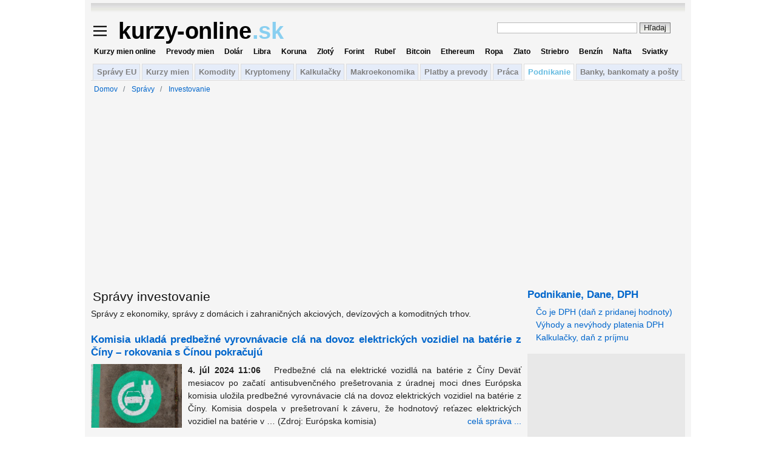

--- FILE ---
content_type: text/html; charset=utf-8
request_url: https://www.kurzy-online.sk/spravy/investovanie/
body_size: 9847
content:
<!DOCTYPE html>
<html lang="sk" >
<head>



<meta http-equiv="content-type" content="text/html; charset=utf-8" />
<title>Správy Investovanie</title>
<meta name="description" content="Správy z ekonomiky, správy z domácich i zahraničných akciových, devízových a komoditných trhov." />
<meta name="viewport" content="width=980">

<meta property="og:locale" content="sk_SK" />
<meta property="og:title" content="Správy Investovanie" />
<meta property="og:description" content="Správy z ekonomiky, správy z domácich i zahraničných akciových, devízových a komoditných trhov. Kurzy-online.sk" /> 
<meta property="og:image" content="https://www.kurzy-online.sk/static/online/eur-usd-online-graf.png" />
<meta property="og:url" content="https://www.kurzy-online.sk/spravy/investovanie/"/>
<meta name="author" content="kurzy-online.sk"/>


<link href="/static/favicon180x180.png" rel="apple-touch-icon">
<meta name="apple-mobile-web-app-title" content="KurzyOnline">
<link type="image/png" href="/static/favicon.ico" rel="icon"/>
<link type="text/css" href="/static/ko.css?v=12" rel="stylesheet" media="screen, print"/>

<script src="//cse.google.sk/coop/cse/brand?form=cse-search-box&amp;lang=sk" async></script>
<script src="//ajax.googleapis.com/ajax/libs/jquery/3.6.4/jquery.min.js"></script>

<script src="/static/js/ko.js?v=4"></script>

<link rel="canonical" href="https://www.kurzy-online.sk/spravy/investovanie/">


<script async src="https://pagead2.googlesyndication.com/pagead/js/adsbygoogle.js?client=ca-pub-8898342510053913" crossorigin="anonymous"></script>



 
	
<script async src='//www.googletagservices.com/tag/js/gpt.js'></script>
<script>
  var googletag = googletag || {};
  googletag.cmd = googletag.cmd || [];
</script>

<script>
	googletag.cmd.push(function() {
	   	googletag.defineSlot('/16466452/970x90_Leaderboard', [[1,1], [960, 90], [980, 120], [970, 90], [670, 90], [950, 90], [930, 180], [970, 66], [640, 90], [750, 300], [728, 90], [750, 200], [970, 250], [750, 100], [980, 90]], 'div-gpt-ad-1558084357530-0').addService(googletag.pubads());
	    googletag.defineSlot('/16466452/336x280_stred_stranky_A', [[1,1], [300, 250], [300, 300], [250, 250], [336, 280]], 'div-gpt-ad-1558084403688-0').addService(googletag.pubads());
	    googletag.defineSlot('/16466452/336x280_stred_stranky_B', [[1,1], [300, 250], [300, 300], [250, 250], [336, 280]], 'div-gpt-ad-1558084437360-0').addService(googletag.pubads());
	    googletag.pubads().enableSingleRequest();
		googletag.pubads().collapseEmptyDivs();
	    googletag.pubads().setCentering(true);
		googletag.enableServices();
  });
</script>


<script> var jsmobil=0;</script>
<script async src="https://www.googletagmanager.com/gtag/js?id=G-CYK1FPPE26"></script>
</head>
<body>

  

<div class="container"  >

  <div class="span-24 last" id="abstop" style="margin-top:5px"> 
</div>
<div class="span-24 last" style="margin:10px 0">
  <div style="float:right;color:gray;width:310px;font-size:0.9em">
	<form action="/hladanie/" id="cse-search-box">
  <div style="margin:5px 0 2px">
	<input type="hidden" name="cx" value="partner-pub-8898342510053913:8432269767" />
	<input type="hidden" name="cof" value="FORID:10" />
	<input type="hidden" name="ie" value="UTF-8" />
	<input type="text" name="q" size="38" id="tsearchinput" value=" " placeholder=" -- hľadanie na kurzyonline.sk --" onfocus="if(!this._hasch){this.value='';this.style.color='#000';};this._hasch=true;">
	<input type="submit" name="sa" value="Hľadaj" class="submit-post" />
  </div>
</form>

  </div>
  <div id="logo">
	<div style="float:right;margin-right:30px;width:350px ">
	</div>
	<a href="#mmenu" id="mmenubutton">
	  <img id="mmxopen" src="/static/ikona-menu.svg" alt="Menu" width="22" height="22" style="padding:8px 18px 8px 0;vertical-align:top;float:left;display:block" loading="lazy">
	</a>
	<a href="/" style="text-decoration:none">
	  <img src="/static/logo.svg" alt="kurzy-online.sk logo" width="280" height="52" style="margin:-8px 0">
	</a>
  </div>
  <div id="toplink">
	<a href="/online-kurzy-mien/">Kurzy mien online</a> &nbsp; 
	<a href="/kalkulacka-prevod-mien/" title="menová kalkulačka">Prevody mien</a> &nbsp; 
	<a href="/kurz/usd-americky-dolar/">Dolár</a> &nbsp; 
	<a href="/kurz/gbp-britska-libra/">Libra</a> &nbsp; 
	<a href="/kurz/czk-ceska-koruna/">Koruna</a> &nbsp; 
	<a href="/kurz/pln-polsky-zloty/">Zlotý</a> &nbsp; 
	<a href="/kurz/huf-madarsky-forint/">Forint</a> &nbsp;
	<a href="/kurz/rub-rusky-rubel/">Rubeľ</a> &nbsp; 
	<a href="/komodity/bitcoin/">Bitcoin</a> &nbsp; 
	<a href="/komodity/ethereum/">Ethereum</a> &nbsp; 
	<a href="/komodity/ropa/">Ropa</a> &nbsp; 
	<a href="/komodity/zlato/">Zlato</a> &nbsp;
	<a href="/komodity/striebro/">Striebro</a> &nbsp; 
	<a href="/komodity/benzin-eu/">Benzín</a> &nbsp;
	<a href="/komodity/nafta-eu/">Nafta</a> &nbsp; 
	<a href="/sviatky-2026/">Sviatky</a></div>
</div>
<ul class="main_tabs">
  <li><a href="/spravy/">Správy EU</a></li>
  <li><a href="/">Kurzy mien</a></li>
  <li><a href="/komodity/">Komodity</a></li>
  <li><a href="/komodity/kryptomeny/">Kryptomeny</a></li>
  <li><a href="/kalkulacky/">Kalkulačky</a></li>
  <li><a href="/makroekonomika/">Makroekonomika</a></li>
  <li><a href="/platby-prevody/">Platby a prevody</a></li>
  <li><a href="/praca/">Práca</a></li>
  <li class="active"><a href="/podnikanie/">Podnikanie</a></li>
  <li><a href="/banky/">Banky, bankomaty a pošty</a></li>
</ul>

  
<nav role="navigation" aria-label="breadcrumbs" style="margin-left:5px;display: block !important" class="span-24 last">
  <ol class="breadcrumb" style="margin:0;padding:5px 0;font-size:12px;" vocab="http://schema.org/" typeof="BreadcrumbList">
	<li class="breadcrumb-item" property="itemListElement" typeof="ListItem">
	  <a property="item" typeof="WebPage" href="/" title="Domovská stránka"><span property="name">Domov</span></a>
	  <meta property="position" content="1"> &nbsp;&nbsp;
	</li>

	
	<li class="breadcrumb-item" property="itemListElement" typeof="ListItem">
	  
	  <a property="item" typeof="WebPage" href="/spravy/" title="Správy ekonomika a investície"><span property="name">Správy</span></a>
	  
	  <meta property="position" content="2"> &nbsp;&nbsp;
	</li>
	
	<li class="breadcrumb-item" property="itemListElement" typeof="ListItem">
	  
	  <a property="item" typeof="WebPage" href="/spravy/investovanie/"><span property="name">Investovanie</span></a>
	  
	  <meta property="position" content="3"> &nbsp;&nbsp;
	</li>
	
  </ol>
</nav>


  

 
  <div class="span-24 last" style="text-align:center;min-height:300px"> 
	<!-- /16466452/970x90_Leaderboard -->
	<div id='div-gpt-ad-1558084357530-0'>
	  <script> googletag.cmd.push(function() { googletag.display('div-gpt-ad-1558084357530-0'); }); </script>
	</div>		  
  </div>


<div class="span-18" style="padding-top:1em">

   
	  <div id="adv_left" style="height:600px">
		  <script>
		  google_ad_client = "ca-pub-4208171120165841";
		  /* 160x600 Kurzy-online.sk LEFT */
		  google_ad_slot = "1560730595";
		  google_ad_width = 160;
		  google_ad_height = 600;
		  </script>
		  <script src="//pagead2.googlesyndication.com/pagead/show_ads.js"></script>
	  </div>
  

  
  



<h1 style="margin-left:3px">Správy investovanie</h1>
<p>Správy z ekonomiky, správy z domácich i zahraničných akciových, devízových a komoditných trhov.</p>

  <div class="ecb" style="text-align:justify;margin-bottom:2em">
  <h3><a href="/spravy/komisia-uklada-predbezne-vyrovnavacie-cla-na-dovoz-elektrickych-vozidiel-na-baterie-z-ciny-rokovania-s-cinou-pokracuju/">Komisia ukladá predbežné vyrovnávacie clá na dovoz elektrických vozidiel na batérie z Číny – rokovania s Čínou pokračujú</a></h3>
  <a href="/spravy/komisia-uklada-predbezne-vyrovnavacie-cla-na-dovoz-elektrickych-vozidiel-na-baterie-z-ciny-rokovania-s-cinou-pokracuju/"><img src="https://ec.europa.eu/avservices/avs/files/video6/repository/prod/photo/store/store2/17/P063757-173695.jpg" alt="Komisia ukladá predbežné vyrovnávacie …" style="float:left;margin:0 10px 10px 0" width="150" height="105" loading="lazy"></a>
  <b>4. júl 2024 11:06</b> &nbsp; 
   
  Predbežné clá na elektrické vozidlá na batérie z Číny
Deväť mesiacov po začatí antisubvenčného prešetrovania z úradnej moci dnes Európska komisia uložila predbežné vyrovnávacie clá na dovoz elektrických vozidiel na batérie z Číny. Komisia dospela v prešetrovaní k záveru, že hodnotový reťazec elektrických vozidiel na batérie v … (Zdroj: Európska komisia)
  <a href="/spravy/komisia-uklada-predbezne-vyrovnavacie-cla-na-dovoz-elektrickych-vozidiel-na-baterie-z-ciny-rokovania-s-cinou-pokracuju/" style="float:right">celá správa ...</a>  
</div>

  
  

  <div class="ecb" style="text-align:justify;margin-bottom:2em">
  <h3><a href="/spravy/komisia-zasiela-spolocnosti-apple-predbezne-zistenie-a-zacina-proti-nej-dalsie-vysetrovanie-vo-veci-neplnenia-povinnosti-podla-aktu-o-digitalnych-trhoch/">Komisia zasiela spoločnosti Apple predbežné zistenie a začína proti nej ďalšie vyšetrovanie vo veci neplnenia povinností podľa aktu o digitálnych trhoch</a></h3>
  <a href="/spravy/komisia-zasiela-spolocnosti-apple-predbezne-zistenie-a-zacina-proti-nej-dalsie-vysetrovanie-vo-veci-neplnenia-povinnosti-podla-aktu-o-digitalnych-trhoch/"><img src="https://www.kurzy-online.sk/static/img/clanky/investovanie.png" alt="Komisia zasiela spoločnosti Apple …" style="float:left;margin:0 10px 10px 0" width="150" height="105" loading="lazy"></a>
  <b>24. jún 2024 17:06</b> &nbsp; 
   
  Akt o digitálnych trhoch
Európska komisia dnes informovala spoločnosť Apple o svojom predbežnom stanovisku, že pravidlá jej obchodu s aplikáciami App Store sú v rozpore s aktom o digitálnych trhoch, pretože bránia vývojárom aplikácií v tom, aby mohli spotrebiteľov voľne usmerňovať na alternatívne kanály s ponukami a … (Zdroj: Európska komisia)
  <a href="/spravy/komisia-zasiela-spolocnosti-apple-predbezne-zistenie-a-zacina-proti-nej-dalsie-vysetrovanie-vo-veci-neplnenia-povinnosti-podla-aktu-o-digitalnych-trhoch/" style="float:right">celá správa ...</a>  
</div>

  
  

  <div class="ecb" style="text-align:justify;margin-bottom:2em">
  <h3><a href="/spravy/americke-indexy-na-novych-rekordoch-cipy-opat-vedu/">Americké indexy na nových rekordoch, čipy opäť vedú</a></h3>
  <a href="/spravy/americke-indexy-na-novych-rekordoch-cipy-opat-vedu/"><img src="https://img.kurzy.cz/zpravy/obrazky/22/760022/online-index-nasdaq-100-dva-dny-m.svg" alt="Americké indexy na nových …" style="float:left;margin:0 10px 10px 0" width="150" height="105" loading="lazy"></a>
  <b>4. marec 2024 10:19</b> &nbsp; 
   
  Akciové indexy v piatok rástli, k rastu prispeli USA a tu sektor polovodičov s rastom nad 4 % opäť vďaka optimizmu okolo umelej inteligencie. Americké indexy tak vzrástli na ďalšie nové maximá, pričom index S&amp;P500 si od začiatku roka pripísal silných 8 %. Naopak, ekonomické údaje boli … (Zdroj: Česká spořitelna)
  <a href="/spravy/americke-indexy-na-novych-rekordoch-cipy-opat-vedu/" style="float:right">celá správa ...</a>  
</div>

  
  

  <div class="ecb" style="text-align:justify;margin-bottom:2em">
  <h3><a href="/spravy/dan-z-neocakavanych-ziskov-desi-investorov/">Daň z neočakávaných ziskov desí investorov</a></h3>
  <a href="/spravy/dan-z-neocakavanych-ziskov-desi-investorov/"><img src="https://www.kurzy-online.sk/static/img/clanky/makroekonomika.png" alt="Daň z neočakávaných ziskov …" style="float:left;margin:0 10px 10px 0" width="150" height="105" loading="lazy"></a>
  <b>17. august 2023 16:45</b> &nbsp; 
   
  Spojené kráľovstvo a Európa sa chopili vedenia a uvalili mimoriadnu daň z neočakávaných ziskov na sektory energetiky a verejných služieb a najnovšie aj na banky.
Spojené štáty tak neurobili, možno sa poučili zo svojich chybných krokov pri používaní tohto daňového nástroja v minulom storočí.
Investori však nemajú … (Zdroj: Research)
  <a href="/spravy/dan-z-neocakavanych-ziskov-desi-investorov/" style="float:right">celá správa ...</a>  
</div>

  
  

  <div class="ecb" style="text-align:justify;margin-bottom:2em">
  <h3><a href="/spravy/190-bank-v-usa-ohrozenych-upadkom/">Podľa novej štúdie môže byť až 190 bánk v USA ohrozených úpadkom</a></h3>
  <a href="/spravy/190-bank-v-usa-ohrozenych-upadkom/"><img src="https://www.kurzy-online.sk/static/img/clanky/Ekonomika_USA.jpg" alt="Podľa novej štúdie môže …" style="float:left;margin:0 10px 10px 0" width="150" height="105" loading="lazy"></a>
  <b>27. marec 2023 10:43</b> &nbsp; 
   
  Aká je pravdepodobnosť ďalších kolapsov a otrasov bánk v USA? Pomerne značná.
Podľa novej štúdie, ktorú zverejnil americký Národný úrad pre ekonomický výskum, sa zraniteľnosť amerického bankového systému po krachu banky v Silicon Valley citeľne zvýšila. Až takmer 190 amerických bánk môže byť v stave kolapsu. To … (Zdroj: Trinity Bank)
  <a href="/spravy/190-bank-v-usa-ohrozenych-upadkom/" style="float:right">celá správa ...</a>  
</div>

  
  

  <div class="ecb" style="text-align:justify;margin-bottom:2em">
  <h3><a href="/spravy/globalne-problemy-s-byvanim-sa-zacinaju-prejavovat/">Globálne problémy s bývaním sa začínajú prejavovať</a></h3>
  <a href="/spravy/globalne-problemy-s-byvanim-sa-zacinaju-prejavovat/"><img src="https://www.kurzy-online.sk/static/img/clanky/investovanie.png" alt="Globálne problémy s bývaním …" style="float:left;margin:0 10px 10px 0" width="150" height="105" loading="lazy"></a>
  <b>14. december 2022 13:39</b> &nbsp; 
   
  S agresívnym rastom úrokových sadzieb na úroveň, ktorá bola naposledy zaznamenaná pred viac ako desiatimi rokmi, sú nehnuteľnosti celosvetovo pod tlakom. Celosvetový pokles akcií realitných spoločností v tomto roku predstavuje 24 %, čo je horšie ako 17 % pokles širších akcií, pričom takmer najslabšie sú akcie REIT … (Zdroj: Research)
  <a href="/spravy/globalne-problemy-s-byvanim-sa-zacinaju-prejavovat/" style="float:right">celá správa ...</a>  
</div>

  
  
	


	
<script async src="//pagead2.googlesyndication.com/pagead/js/adsbygoogle.js"></script>
<div style="margin-bottom:1em"> 
<!-- ko_desktop_midpage -->
<ins class="adsbygoogle"
     style="display:block"
     data-ad-client="ca-pub-8898342510053913"
     data-ad-slot="9049755591"
     data-ad-format="auto"
     data-full-width-responsive="true"></ins>
<script>
     (adsbygoogle = window.adsbygoogle || []).push({});
</script>
</div>


	
  

  <div class="ecb" style="text-align:justify;margin-bottom:2em">
  <h3><a href="/spravy/novy-ropny-zlom-da-sa-do-europskych-ropnych-spolocnosti-opat-investovat/">Nový ropný zlom. Dá sa do európskych ropných spoločností opäť investovať?</a></h3>
  <a href="/spravy/novy-ropny-zlom-da-sa-do-europskych-ropnych-spolocnosti-opat-investovat/"><img src="https://www.kurzy-online.sk/static/img/clanky/KO-ropa.jpg" alt="Nový ropný zlom. Dá …" style="float:left;margin:0 10px 10px 0" width="150" height="105" loading="lazy"></a>
  <b>1. december 2022 12:46</b> &nbsp; 
   
  Z historického hľadiska sa energetika vždy považovala za cyklický sektor. Neustále rastúca ponuka spôsobila prebytky na trhu vždy, keď dopyt klesol. V dôsledku toho zostali ceny komodít volatilné. To sa zmenilo. Kapitálová disciplína a nástup ESG (tzv. udržateľné investície - „Environmental, Social and Corporate Governance), posunuli sektor … (Zdroj: Patria Finance)
  <a href="/spravy/novy-ropny-zlom-da-sa-do-europskych-ropnych-spolocnosti-opat-investovat/" style="float:right">celá správa ...</a>  
</div>

  
  

  <div class="ecb" style="text-align:justify;margin-bottom:2em">
  <h3><a href="/spravy/10-najlepsich-spolocnosti-do-ktorych-teraz-investovat/">10 najlepších spoločností, do ktorých teraz investovať (podľa Morningstar)</a></h3>
  <a href="/spravy/10-najlepsich-spolocnosti-do-ktorych-teraz-investovat/"><img src="https://www.kurzy-online.sk/static/img/clanky/investovanie.png" alt="10 najlepších spoločností, do …" style="float:left;margin:0 10px 10px 0" width="150" height="105" loading="lazy"></a>
  <b>9. november 2022 08:00</b> &nbsp; 
   
  V roku 2022 investori doteraz znášali veľa neistoty. Medzi riziká, ktorým trh čelí, patrí inflácia, rastúce úrokové sadzby a možná recesia. V neistých časoch môžu chcieť vlastniť spoločnosti, ktoré poskytujú určitý pocit istoty z hľadiska peňažných tokov a základných ukazovateľov.
Spoločnosť Morningstar zostavila zoznam 129 spoločností, ktoré … (Zdroj: Patria Finance)
  <a href="/spravy/10-najlepsich-spolocnosti-do-ktorych-teraz-investovat/" style="float:right">celá správa ...</a>  
</div>

  
  

  <div class="ecb" style="text-align:justify;margin-bottom:2em">
  <h3><a href="/spravy/ranne-zhrnutie-investovanie-24102022/">Ranné zhrnutie - Investovanie (24.10.2022)</a></h3>
  <a href="/spravy/ranne-zhrnutie-investovanie-24102022/"><img src="https://www.kurzy-online.sk/static/img/clanky/investovanie.png" alt="Ranné zhrnutie - Investovanie …" style="float:left;margin:0 10px 10px 0" width="150" height="105" loading="lazy"></a>
  <b>24. október 2022 11:43</b> &nbsp; 
   
  
Ázijsko-pacifické indexy sa počas prvej seansy týždňa obchodovali zmiešane. Zatiaľ čo indexy z Austrálie, Japonska a Južnej Kórey sa obchodovali o 0,5 - 1,5 % vyššie, indexy z Číny klesli o viac ako 1 %.
Čínsky Hang Seng po kongrese ČKS klesol o viac ako 5 %, … (Zdroj: X-Trade Brokers)
  <a href="/spravy/ranne-zhrnutie-investovanie-24102022/" style="float:right">celá správa ...</a>  
</div>

  
  

  <div class="ecb" style="text-align:justify;margin-bottom:2em">
  <h3><a href="/spravy/ecb-sa-obava-problemov-bank/">ECB sa obáva problémov bánk. Opäť brzdí bonusy a dividendy.</a></h3>
  <a href="/spravy/ecb-sa-obava-problemov-bank/"><img src="https://www.kurzy-online.sk/static/img/clanky/budova-ecb.png" alt="ECB sa obáva problémov …" style="float:left;margin:0 10px 10px 0" width="150" height="105" loading="lazy"></a>
  <b>7. október 2022 12:18</b> &nbsp; 
   
  Podľa zdrojov agentúry Bloomberg Európska centrálna banka vyvíja tlak na "vybrané banky", aby obmedzili pohyblivé zložky odmien zamestnancov bánk a obmedzili vyplácanie dividend. Podľa zdrojov oboznámených so situáciou sa regulačný orgán podľa agentúry Bloomberg obáva problémov alebo dokonca zlyhania bánk v súvislosti s energetickou krízou a očakáva … (Zdroj: Patria Finance)
  <a href="/spravy/ecb-sa-obava-problemov-bank/" style="float:right">celá správa ...</a>  
</div>

  
  


  <div id="paginate" style="margin: 20px 0;width:100%;text-align:center">
	

<div class="pagination" style="font-weight:normal;width:100%;text-align: center;letter-spacing:normal">
  
  
  
  
  
  
  
  
  
  
  <span class="current page"><b>1</b></span> &nbsp;
  
  
  
  
  
  
  <a href="?page=2" class="page">2</a>  &nbsp;
  
  
  
  
  
  
  
  <a href="?page=3" class="page">3</a>  &nbsp;
  
  
  
  
  
  
  
  
   &nbsp; <a href="?page=2" class="next">ďalšia &rsaquo;&rsaquo;</a>
  
  
</div>


  </div>  


<br />
<hr />


<div class="18 last">
  <h2>Najnovšie správy </h2>
<table>
  <tbody>
  
  <tr>
	<td style="text-align:right;width:55px;vertical-align:top">pi 30.1.</td>
	<td><a href="/spravy/denne-spravy-30-01-2026/">Denné správy 30 / 01 / 2026</a> &nbsp; <span style="color:gray">Európska komisia</span></td>
  </tr>
  
  <tr>
	<td style="text-align:right;width:55px;vertical-align:top">št 29.1.</td>
	<td><a href="/spravy/denne-spravy-29-01-2026/">Denné správy 29 / 01 / 2026</a> &nbsp; <span style="color:gray">Európska komisia</span></td>
  </tr>
  
  <tr>
	<td style="text-align:right;width:55px;vertical-align:top">st 28.1.</td>
	<td><a href="/spravy/denne-spravy-28-01-2026/">Denné správy 28 / 01 / 2026</a> &nbsp; <span style="color:gray">Európska komisia</span></td>
  </tr>
  
  <tr>
	<td style="text-align:right;width:55px;vertical-align:top">ut 27.1.</td>
	<td><a href="/spravy/denne-spravy-27-01-2026/">Denné správy 27 / 01 / 2026</a> &nbsp; <span style="color:gray">Európska komisia</span></td>
  </tr>
  
  <tr>
	<td style="text-align:right;width:55px;vertical-align:top">pi 23.1.</td>
	<td><a href="/spravy/denne-spravy-23-01-2026/">Denné správy 23 / 01 / 2026</a> &nbsp; <span style="color:gray">Európska komisia</span></td>
  </tr>
  
  <tr>
	<td style="text-align:right;width:55px;vertical-align:top">št 22.1.</td>
	<td><a href="/spravy/denne-spravy-22-01-2026/">Denné správy 22 / 01 / 2026</a> &nbsp; <span style="color:gray">Európska komisia</span></td>
  </tr>
  
  <tr>
	<td style="text-align:right;width:55px;vertical-align:top">st 21.1.</td>
	<td><a href="/spravy/denne-spravy-21-01-2026/">Denné správy 21 / 01 / 2026</a> &nbsp; <span style="color:gray">Európska komisia</span></td>
  </tr>
  
  <tr>
	<td style="text-align:right;width:55px;vertical-align:top">po 19.1.</td>
	<td><a href="/spravy/denne-spravy-19-01-2026/">Denné správy 19 / 01 / 2026</a> &nbsp; <span style="color:gray">Európska komisia</span></td>
  </tr>
  
  <tr>
	<td style="text-align:right;width:55px;vertical-align:top">pi 16.1.</td>
	<td><a href="/spravy/denne-spravy-16-01-2026/">Denné správy 16 / 01 / 2026</a> &nbsp; <span style="color:gray">Európska komisia</span></td>
  </tr>
  
  <tr>
	<td style="text-align:right;width:55px;vertical-align:top">št 15.1.</td>
	<td><a href="/spravy/denne-spravy-15-01-2026/">Denné správy 15 / 01 / 2026</a> &nbsp; <span style="color:gray">Európska komisia</span></td>
  </tr>
  
  </tbody>
  <tfoot><tr><td colspan="2"><a href="/spravy/">všetky správy</a></td></tr></tfoot>
</table>
</div>





  
</div>
	



  <div class="span-6l last" style="background-color:#E8E8E8">
  <div style="background-color:#F5F5F5;padding:1em 0 2px">
	<h3><a href="/dane/co-je-dph/">Podnikanie, Dane, DPH</a></h3><ul><li><a href="/dane/co-je-dph/">Čo je DPH (daň z pridanej hodnoty)</a></li><li><a href="/dane/vyhody-a-nevyhody-platenia-dph-priklady/">Výhody a nevýhody platenia DPH</a></li><li><a href="/kalkulacky/vypocet-cistej-mzdy-za-mesiac/">Kalkulačky, daň z príjmu</a></li></ul>

  </div>


  
  <div style="padding:5px 0 0 5px">
	

	<div>
	  <script>
google_ad_client = "ca-pub-4208171120165841";
/* 250x250 Kurzy-online.sk IMG */
google_ad_slot = "5990854235";
google_ad_width = 250;
google_ad_height = 250;
	  </script>
	  <script src="//pagead2.googlesyndication.com/pagead/show_ads.js"></script>
	</div>

	

	<script src="/ankety/poll.js?v=1"></script>

	
  </div>
  
</div>

<div class="clear"> </div>
  


<div id="partnery" class="span-24 last" >
    <div style="margin-top:.5em"><b style="color:red">Upozornenie:</b> Uvedené kurzy a informácie sú pravidelne aktualizované a kontrolované, majú informatívny charakter a nie sú právne záväzné.
	  Za správnosť informácií portál kurzy-online.sk neručí. Čítaj: <a href="/disclaimer/">Vylúčenie zodpovednosti</a>.  Ak ste našli chybné informácie prosím <a href="/kontakty/">napíšte nám</a>.
	</div>
</div>

<hr style="margin:1em 0">

 
  <div class="span-24 last">
	<script>
	google_ad_client = "ca-pub-4208171120165841";
	/* 970x90 Kurzy-online.sk paticka */
	google_ad_slot = "4514146355";
	google_ad_width = 970;
	google_ad_height = 90;
	</script>
	<script src="//pagead2.googlesyndication.com/pagead/show_ads.js"></script>
  </div>



	<div class="center span-24 last" style="margin-top:1em"> 
	  <a href="/inzercia-reklama-podmienky/">Podmienky inzercie, reklamy,  PR články a akcie na kurzy-online.sk</a> <br>
	  	<table class="share" style="width:280px; margin:1em auto">
	  <tr>
		<td style="text-align:center"><a href="https://www.facebook.com/KurzyOnlinesk"><img src="/static/img/facebook.svg" alt="" width="25" height="25" loading="lazy"></a></td>
		<td style="text-align:center"><a href="https://x.com/kurzyonlinesk"><img src="/static/img/x.svg" alt="" width="25" height="25" loading="lazy"></a></td>
		<td style="text-align:center"><a href="mailto:info@kurzy-online.sk"><img src="/static/img/email.jpg" alt="" width="25" height="25" loading="lazy"></a></td>
	  </tr>
	</table>

	  
	</div>

    <div id="copyright" class="span-24 last" style="margin-top:0;margin-bottom:0;font-size:14px">&copy; 2011 - 2026 kurzy-online.sk,
	  <a href="/rss/">RSS</a>,
	  <a href="/zasady-pouzivania-suborov-cookies/">používanie súborov cookie</a>, &nbsp; <a href="/ochrana-a-spracovanie-osobnych-udajov/">pravidlá ochrany súkromia</a>, <a href="/disclaimer/">vylúčenie zodpovednosti</a><br />
		<a href="/kontakty/">kontakty</a>: <a href="mailto:info@kurzy-online.sk">info@kurzy-online.sk</a>, prevádzkované v spolupráci s <a href="https://www.kurzy.cz/" rel="nofollow">Kurzy.cz</a> s r.o.
		Verzia: 3.1
      <br>&nbsp;
    </div>

</div>


<nav id="mmenu">
  <ul id="mainmmmenu">
	<li><a href="/spravy/">Správy ekonomika a investície EU</a></li><li><a href="/">Kurzy mien</a><ul><li><a href="/online-kurzy-mien/">Online kurzy mien</a></li><li><a href="/kurz/usd-americky-dolar/">Najlepšie menové kurzy</a></li><li><a href="/kurzovy-listok/">Kurzové lístky bánk</a></li><li><a href="/zmenaren/">Kurzové lístky zmenární</a></li><li><a href="/grafy-kurzov-mien/">Grafy kurzov mien</a></li><li><a href="/historia-kurzov-mien/">História kurzov mien</a></li><li><a href="/krajiny-eurozony-fixacia-eura/">Fixácia mien na euro</a></li><li><a href="/kalkulacka-prevod-mien/">Prevod mien, menová kalkulačka</a></li><li><a href="/kupa-valuty-poplatky/">Kúpa, predaj valút s poplatkami</a></li><li><a href="/forex/">Forex</a></li><li><a href="/meny/">Zoznam všetkých mien</a></li><li><a href="https://www.kurzy-online.sk/symbol-znak-meny-html/">Symboly, znaky mien</a></li></ul></li><li><a href="/komodity/">Komodity</a><ul><li><a href="/komodity/ropa/">Ropa WTI - cena v USD</a></li><li><a href="/komodity/striebro/">Striebro - cena v USD</a></li><li><a href="/komodity/zlato/">Zlato - cena v USD</a></li><li><a href="/komodity/elektrina/eur">Elektrina - cena v EUR</a></li><li><a href="/komodity/energie/">Energie - ceny v USD</a></li><li><a href="/komodity/kovy/">Kovy - ceny v USD</a></li><li><a href="/komodity/potraviny/">Potraviny - ceny v USD</a></li><li><a href="/komodity/suroviny/">Suroviny - ceny v USD</a></li><li><a href="/komodity/benzin-eu/">Ceny benzínu v štátoch EU</a></li><li><a href="/komodity/nafta-eu/">Ceny nafty v štátoch EU</a></li><li><a href="/komodity/lpg-eu/">Ceny LPG v štátoch EU</a></li><li><a href="/komodity/vykurovaciolej-eu/">Ceny vykurovacieho ojeja v EU</a></li></ul></li><li><a href="/komodity/kryptomeny/">Kryptomeny</a><ul><li><a href="/komodity/bitcoin/">Bitcoin - cena v USD</a></li><li><a href="/komodity/bitcoin-cash/">Bitcoin Cash - cena v USD</a></li><li><a href="/komodity/dash/">Dash - cena v USD</a></li><li><a href="/komodity/eos/">EOS - cena v USD</a></li><li><a href="/komodity/ethereum/">Ethereum - cena v USD</a></li><li><a href="/komodity/litecoin/">Litecoin - cena v USD</a></li><li><a href="/komodity/monero/">Monero - cena v USD</a></li><li><a href="/komodity/neo/">NEO - cena v USD</a></li><li><a href="/komodity/stellar/">Stellar - cena v USD</a></li><li><a href="/komodity/xrp/">XRP (Ripple) - cena v USD</a></li></ul></li><li><a href="/kalkulacky/">Kalkulačky</a><ul><li><a href="/kalkulacka-prevod-mien/">Menová kalkulačka, prevody mien</a></li><li><a href="/kalkulacky/vypocet-cistej-mzdy-za-mesiac/" title="účtovné obdobie mesiac">Výpočet čistej mzdy za mesiac</a></li><li><a href="/kalkulacky/vypocet-cistej-mzdy-za-rok/" title="účtovné obdobie rok">Výpočet čistej mzdy za rok</a></li><li><a href="/kalkulacky/vypocet-nemocenskej/" title="Kalkulačka nemocenská">Výpočet nemocenskej</a></li><li><a href="/kalkulacky/vypocet-splatky-uveru/" title="úverová kalkulačka">Výpočet splátky úveru, pôžičky</a></li><li><a href="/kalkulacky/vypocet-splatky-hypoteky/" title="hypotékárna kalkulačka">Výpočet splátky hypotéky</a></li><li><a href="/kalkulacky/vypocet-vynosu-investicie/" title="investičná kalkulačka">Výpočet výnosu z investície</a></li><li><a href="/kalkulacky/vypocet-vynosu-investicie-do-podieloveho-fondu/" title="investičná kalkulačka">Výpočet výnosu z podielového fondu</a></li><li><a href="/kalkulacky/vypocet-alkoholu-v-krvi/" title="Výpočet promile alkoholu v krvi">Výpočet alkoholu v krvi</a></li><li><a href="/kalkulacky/generator-nahodnych-cisiel/" >Generátor náhodných čísiel</a></li></ul></li><li><a href="/makroekonomika/">Makroekonomika</a><ul><li><a href="/makroekonomika/hdp/" title="Hrubý domáci produkt Slovenskej republiky">HDP</a></li><li><a href="/makroekonomika/nezamestnanost/" title="Nezamestnanosť v Slovenskej republike">Nezamestnanosť</a></li><li><a href="/makroekonomika/priemerna-mzda/" title="Priemerná mesačná mzda v Slovenskej republike">Priemerná mzda</a></li><li><a href="/makroekonomika/inflacia/" title="Inflácia v Slovenskej republike">Inflácia</a></li><li><a href="/makroekonomika/benzin-nafta-lpg/" title="Priemerné ceny benzínu, nafty a LPG v Slovenskej republike">Ceny benzínu, nafty a LPG</a></li><li><a href="/makroekonomika/nezamestnanost-eu/" >Vývoj nezamestnanosti v EÚ</a></li><li><a href="/makroekonomika/minimalna-mzda-eu/" >Minimálna mzda v EÚ</a></li><li><a href="/makroekonomika/minimalna-a-priemerna-mzda-sr/"  >Minimálna a priemerná mzda SR</a></li></ul></li><li><a href="/platby-prevody/">Platby a prevody</a><ul><li><a href="/platby-prevody/mobilne-platby-platenie-mobilom-a-sms/" >Bezhotovostné mobilné platby</a></li><li><a href="/platby-prevody/bezpecny-pin/" >Bezpečný PIN platobnej karty</a></li><li><a href="/platby-prevody/bezpecne-platby-kartou-na-internete/" >Bezpečné platby kartou na internete</a></li><li><a href="/platby-prevody/bezpecna-praca-s-internetovym-bankovnictvom/" >Bezpečná práca s internet. bankovníctvom</a></li><li><a href="/platby-prevody/bezpecne-zahranicne-platby-prevody/" >Bezpečné zahraničné platby a prevody</a></li><li><a href="/platby-prevody/elektronicky-podpis/" >Elektronický podpis</a></li><li><a href="/platby-prevody/platba-kartou-a-vyber-hotovosti-v-zahranici/" >Platba kartou a výber hotovosti v zahraničí</a></li><li><a href="/platby-prevody/predplatene-karty-pre-platby-na-internete/" >Predplatené karty pre platby na internete</a></li><li><a href="/platby-prevody/sepa-platby-prevody/" >SEPA platby a prevody</a></li></ul></li><li><a href="/dane/co-je-dph/">Podnikanie, Dane, DPH</a><ul><li><a href="/dane/co-je-dph/">Čo je DPH (daň z pridanej hodnoty)</a></li><li><a href="/dane/vyhody-a-nevyhody-platenia-dph-priklady/">Výhody a nevýhody platenia DPH</a></li><li><a href="/kalkulacky/vypocet-cistej-mzdy-za-mesiac/">Kalkulačky, daň z príjmu</a></li></ul></li><li><a href="/poistenie/zdravotne-poistenie/">Zdravotné a sociálne poistenie</a><ul><li><a href="/poistenie/zdravotne-poistenie/" >Čo je zdravotné poistenie</a></li><li><a href="/poistenie/nemocenske-poistenie/" >Čo je nemocenské poistenie</a></li><li><a href="/poistenie/dochodkove-starobne-poistenie/" >Čo je dôchodkové starobné poistenie</a></li><li><a href="/poistenie/dochodkove-invalidne-poistenie/" >Čo je dôchodkové invalidné poistenie</a></li><li><a href="/poistenie/urazove-poistenie/" >Čo je úrazové poistenie</a></li><li><a href="/poistenie/poistenie-v-nezamestnanosti/" >Čo je poistenie v nezamestnanosti</a></li><li><a href="/poistenie/garancne-poistenie/" >Čo je garančné poistenie</a></li><li><a href="/poistenie/rezervny-fond-solidarity/" >Čo je rezervný fond solidarity</a></li></ul></li><li><a href="/sviatky-2026/">Pracovný kalendár 2026</a><ul><li><a href="/sviatky-2026/" >sviatky 2026 Slovensko</a></li><li><a href="/sviatky-2026/ceska-republika/" >sviatky 2026 Čechy</a></li><li><a href="/sviatky-2026/polsko/" >sviatky 2026 Poľsko</a></li><li><a href="/sviatky-2026/rakusko/" >sviatky 2026 Rakúsko</a><li><a href="/sviatky-2026/nemecko/" >sviatky 2026 Nemecko</a></li><li><a href="/sviatky-2026/svajciarsko/" >sviatky 2026 Švajčiarsko</a></li><li><a href="/sviatky-2026/francuzsko/" >sviatky 2026 Francúzsko</a></li><li><a href="/sviatky-2026/spanielsko/" >sviatky 2026 Španielsko</a></li><li><a href="/sviatky-2026/taliansko/" >sviatky 2026 Taliansko</a></li><li><a href="/sviatky-2026/velka-britania-a-severne-irsko/" >sviatky 2026 Anglicko</a></li><li><a href="/sviatky-2026/holandsko/" >sviatky 2026 Holandsko</a></li><li><a href="/sviatky-2026/madarsko/" >sviatky 2026 Maďarsko</a></li><li><a href="/sviatky-2026/dansko/" >sviatky 2026 Dánsko</a></li></ul></li><li><a href="/banky/">Banky a bankomaty</a><ul><li><a href="/banky/">Pobočky bánk v SR</a></li><li><a href="/banky/najblizsia-banka/">Najbližšia banka</a></li><li><a href="/bankomaty/">Bankomaty v SR</a></li><li><a href="/bankomaty/najblizsi-bankomat/">Najbližší bankomat</a></li><li><a href="/posta/">Pošty v SR</a></li><li><a href="/posta/najblizsia-posta/">Najbližšia pošta</a></li><li><a href="/bitcoinmaty/">Bitcoinmaty v SR</a></li><li><a href="/banky/konstantne-symboly/">Konštantné symboly</a></li><li><a href="/banky/kody-bank/">Kódy bánk</a></li><li><a href="/banky/swift-kod/">BIC / Swift kódy</a></li><li><a href="/slovenske-banky-zmenarne/">Zoznam bánk a zmenární</a></li><li><a href="/zoznam-centralnych-bank/">Zoznam centrálnych bánk</a></li></ul></li>

  </ul>
</nav>



<script>
$(function() {
  var menuopen=0;
  var menu = new MmenuLight( document.querySelector( '#mmenu' ));
  var navigator = menu.navigation({ slidingSubmenus: false });
  var drawer = menu.offcanvas();

  function hideshowb(x, d) {
	if (d){
	  $('#'+x+'mxclose').hide();
	  $('#'+x+'mxopen').show();	
	} else {
	  $('#'+x+'mxopen').hide();
	  $('#'+x+'mxclose').show();	
	}
  }

   

  $('a[href="#mmenu"]').click(function() {
	
	if (menuopen == 0) {
	  event.preventDefault();
	  drawer.open();
	  if( $('#mmxclose').length ) {
		menuopen=1;
		hideshowb('m', 0);
	  }
	} else {
	  drawer.close();
	  menuopen=0;
	  hideshowb('m', 1);
	}
  });

    

});
</script>





<img src="//toplist.cz/dot.asp?id=1498725" alt="TOPlist" width="1" height="1">
<img src="//toplist.sk/dot.asp?id=1245172" alt="TOPlist" width="1" height="1">



<script>
  window.dataLayer = window.dataLayer || [];
  function gtag(){dataLayer.push(arguments);}
  gtag('js', new Date());
  gtag('config', 'G-CYK1FPPE26');
</script>
</body>
</html>


--- FILE ---
content_type: text/html; charset=utf-8
request_url: https://www.google.com/recaptcha/api2/aframe
body_size: 268
content:
<!DOCTYPE HTML><html><head><meta http-equiv="content-type" content="text/html; charset=UTF-8"></head><body><script nonce="0BECGHJlyWCaFC5F4EYiYA">/** Anti-fraud and anti-abuse applications only. See google.com/recaptcha */ try{var clients={'sodar':'https://pagead2.googlesyndication.com/pagead/sodar?'};window.addEventListener("message",function(a){try{if(a.source===window.parent){var b=JSON.parse(a.data);var c=clients[b['id']];if(c){var d=document.createElement('img');d.src=c+b['params']+'&rc='+(localStorage.getItem("rc::a")?sessionStorage.getItem("rc::b"):"");window.document.body.appendChild(d);sessionStorage.setItem("rc::e",parseInt(sessionStorage.getItem("rc::e")||0)+1);localStorage.setItem("rc::h",'1769903838849');}}}catch(b){}});window.parent.postMessage("_grecaptcha_ready", "*");}catch(b){}</script></body></html>

--- FILE ---
content_type: image/svg+xml
request_url: https://img.kurzy.cz/zpravy/obrazky/22/760022/online-index-nasdaq-100-dva-dny-m.svg
body_size: 9617
content:
<?xml version="1.0" encoding="utf-8"  standalone="no"?>
<svg  onload="if (typeof(gnuplot_svg)!='undefined') gnuplot_svg.Init(evt)" 
 width="420" height="260"
 viewBox="0 0 420 260"
 xmlns="http://www.w3.org/2000/svg"
 xmlns:xlink="http://www.w3.org/1999/xlink"
>

<title>Nasdaq 100 online graf 2 dny</title>
<desc>Graf Nasdaq 100 online hodnoty grafu 2 dny, formát SVG.</desc>

<script type="text/javascript" xlink:href="https://g.kurzy.cz/s/gnuplot5/gnuplot_svg.js"/>

<!-- Tie mousing to entire bounding box of the plot -->
<rect x="0" y="0" width="420" height="260" fill="#fafbf7" stroke="black" stroke-width="0"
onclick=""  onmousemove="gnuplot_svg.moveCoordBox(evt)"/>

<!-- Also track mouse when it is on a plot element -->
<g id="gnuplot_canvas" onclick="" onmousemove="gnuplot_svg.moveCoordBox(evt)">

<defs>

	<circle id='gpDot' r='0.5' stroke-width='0.5'/>
	<path id='gpPt0' stroke-width='0.190' stroke='currentColor' d='M-1,0 h2 M0,-1 v2'/>
	<path id='gpPt1' stroke-width='0.190' stroke='currentColor' d='M-1,-1 L1,1 M1,-1 L-1,1'/>
	<path id='gpPt2' stroke-width='0.190' stroke='currentColor' d='M-1,0 L1,0 M0,-1 L0,1 M-1,-1 L1,1 M-1,1 L1,-1'/>
	<rect id='gpPt3' stroke-width='0.190' stroke='currentColor' x='-1' y='-1' width='2' height='2'/>
	<rect id='gpPt4' stroke-width='0.190' stroke='currentColor' fill='currentColor' x='-1' y='-1' width='2' height='2'/>
	<circle id='gpPt5' stroke-width='0.190' stroke='currentColor' cx='0' cy='0' r='1'/>
	<use xlink:href='#gpPt5' id='gpPt6' fill='currentColor' stroke='none'/>
	<path id='gpPt7' stroke-width='0.190' stroke='currentColor' d='M0,-1.33 L-1.33,0.67 L1.33,0.67 z'/>
	<use xlink:href='#gpPt7' id='gpPt8' fill='currentColor' stroke='none'/>
	<use xlink:href='#gpPt7' id='gpPt9' stroke='currentColor' transform='rotate(180)'/>
	<use xlink:href='#gpPt9' id='gpPt10' fill='currentColor' stroke='none'/>
	<use xlink:href='#gpPt3' id='gpPt11' stroke='currentColor' transform='rotate(45)'/>
	<use xlink:href='#gpPt11' id='gpPt12' fill='currentColor' stroke='none'/>
	<path id='gpPt13' stroke-width='0.190' stroke='currentColor' d='M0,1.330 L1.265,0.411 L0.782,-1.067 L-0.782,-1.076 L-1.265,0.411 z'/>
	<use xlink:href='#gpPt13' id='gpPt14' fill='currentColor' stroke='none'/>
	<filter id='textbox' filterUnits='objectBoundingBox' x='0' y='0' height='1' width='1'>
	  <feFlood flood-color='#FAFBF7' flood-opacity='1' result='bgnd'/>
	  <feComposite in='SourceGraphic' in2='bgnd' operator='atop'/>
	</filter>
	<filter id='greybox' filterUnits='objectBoundingBox' x='0' y='0' height='1' width='1'>
	  <feFlood flood-color='lightgrey' flood-opacity='1' result='grey'/>
	  <feComposite in='SourceGraphic' in2='grey' operator='atop'/>
	</filter>
</defs>
<g fill="none" color="#FAFBF7" stroke="currentColor" stroke-width="1.00" stroke-linecap="round" stroke-linejoin="round">
	<g transform="translate(4.2,15.7)" stroke="none" fill="rgb(204,51,51)" font-family="Verdana" font-size="16.00"  font-weight="bold"  text-anchor="start">
		<text><tspan font-family="Verdana" >Nasdaq 100</tspan></text>
	</g>
	<g transform="translate(4.2,30.7)" stroke="none" fill="rgb(46,46,46)" font-family="Verdana" font-size="14.00"  font-weight="bold"  text-anchor="start">
		<text><tspan font-family="Verdana" >18 302</tspan></text>
	</g>
	<g transform="translate(419.9,15.1)" stroke="none" fill="rgb(46,46,46)" font-family="Verdana" font-size="14.00"  font-weight="bold"  text-anchor="end">
		<text><tspan font-family="Verdana" >01.03.2024</tspan></text>
	</g>
	<g transform="translate(419.9,30.7)" stroke="none" fill="rgb(46,46,46)" font-family="Verdana" font-size="14.00"  font-weight="bold"  text-anchor="end">
		<text><tspan font-family="Verdana" >22:00</tspan></text>
	</g>
	<g transform="translate(201.6,15.7)" stroke="none" fill="rgb(218,165,32)" font-family="Verdana" font-size="16.00"  font-weight="bold"  text-anchor="middle">
		<text><tspan font-family="Verdana" >428.41</tspan></text>
	</g>
	<g transform="translate(201.6,31.3)" stroke="none" fill="rgb(51,153,102)" font-family="Verdana" font-size="16.00"  font-weight="bold"  text-anchor="middle">
		<text><tspan font-family="Verdana" >2.39%</tspan></text>
	</g>
	<g transform="translate(180.9,133.8)" stroke="none" fill="rgb(226,226,226)" font-family="Verdana" font-size="32.00"  font-weight="bold"  text-anchor="middle">
		<text><tspan font-family="Verdana" >Nasdaq 100</tspan></text>
	</g>
</g>
<g fill="none" color="black" stroke="currentColor" stroke-width="1.00" stroke-linecap="round" stroke-linejoin="round">
</g>
	<g id="gnuplot_plot_1" ><title></title>
<g fill="none" color="black" stroke="currentColor" stroke-width="1.00" stroke-linecap="round" stroke-linejoin="round">
</g>
<g fill="none" color="black" stroke="currentColor" stroke-width="1.00" stroke-linecap="round" stroke-linejoin="round">
	<g onmousemove="gnuplot_svg.showHypertext(evt,'29.02. 15:32\n18009.53 ')" onmouseout="gnuplot_svg.hideHypertext()"><title> </title>
	<use xlink:href='#gpPt4' transform='translate(9.7,177.8) scale(5.25)' color='rgb(250, 251, 247)'/></g>
</g>
<g fill="none" color="black" stroke="currentColor" stroke-width="1.00" stroke-linecap="round" stroke-linejoin="round">
</g>
<g fill="none" color="black" stroke="currentColor" stroke-width="1.00" stroke-linecap="round" stroke-linejoin="round">
	<g onmousemove="gnuplot_svg.showHypertext(evt,'29.02. 15:37\n18020.727 ')" onmouseout="gnuplot_svg.hideHypertext()"><title> </title>
	<use xlink:href='#gpPt4' transform='translate(11.7,173.8) scale(5.25)' color='rgb(250, 251, 247)'/></g>
</g>
<g fill="none" color="black" stroke="currentColor" stroke-width="1.00" stroke-linecap="round" stroke-linejoin="round">
</g>
<g fill="none" color="black" stroke="currentColor" stroke-width="1.00" stroke-linecap="round" stroke-linejoin="round">
	<g onmousemove="gnuplot_svg.showHypertext(evt,'29.02. 15:42\n18007.252 ')" onmouseout="gnuplot_svg.hideHypertext()"><title> </title>
	<use xlink:href='#gpPt4' transform='translate(13.8,178.6) scale(5.25)' color='rgb(250, 251, 247)'/></g>
</g>
<g fill="none" color="black" stroke="currentColor" stroke-width="1.00" stroke-linecap="round" stroke-linejoin="round">
</g>
<g fill="none" color="black" stroke="currentColor" stroke-width="1.00" stroke-linecap="round" stroke-linejoin="round">
	<g onmousemove="gnuplot_svg.showHypertext(evt,'29.02. 15:46\n17997.64 ')" onmouseout="gnuplot_svg.hideHypertext()"><title> </title>
	<use xlink:href='#gpPt4' transform='translate(15.8,182.1) scale(5.25)' color='rgb(250, 251, 247)'/></g>
</g>
<g fill="none" color="black" stroke="currentColor" stroke-width="1.00" stroke-linecap="round" stroke-linejoin="round">
</g>
<g fill="none" color="black" stroke="currentColor" stroke-width="1.00" stroke-linecap="round" stroke-linejoin="round">
	<g onmousemove="gnuplot_svg.showHypertext(evt,'29.02. 15:52\n18007.03 ')" onmouseout="gnuplot_svg.hideHypertext()"><title> </title>
	<use xlink:href='#gpPt4' transform='translate(17.9,178.7) scale(5.25)' color='rgb(250, 251, 247)'/></g>
</g>
<g fill="none" color="black" stroke="currentColor" stroke-width="1.00" stroke-linecap="round" stroke-linejoin="round">
</g>
<g fill="none" color="black" stroke="currentColor" stroke-width="1.00" stroke-linecap="round" stroke-linejoin="round">
	<g onmousemove="gnuplot_svg.showHypertext(evt,'29.02. 15:57\n18022.398 ')" onmouseout="gnuplot_svg.hideHypertext()"><title> </title>
	<use xlink:href='#gpPt4' transform='translate(19.9,173.2) scale(5.25)' color='rgb(250, 251, 247)'/></g>
</g>
<g fill="none" color="black" stroke="currentColor" stroke-width="1.00" stroke-linecap="round" stroke-linejoin="round">
</g>
<g fill="none" color="black" stroke="currentColor" stroke-width="1.00" stroke-linecap="round" stroke-linejoin="round">
	<g onmousemove="gnuplot_svg.showHypertext(evt,'29.02. 16:02\n18018.611 ')" onmouseout="gnuplot_svg.hideHypertext()"><title> </title>
	<use xlink:href='#gpPt4' transform='translate(22.0,174.5) scale(5.25)' color='rgb(250, 251, 247)'/></g>
</g>
<g fill="none" color="black" stroke="currentColor" stroke-width="1.00" stroke-linecap="round" stroke-linejoin="round">
</g>
<g fill="none" color="black" stroke="currentColor" stroke-width="1.00" stroke-linecap="round" stroke-linejoin="round">
	<g onmousemove="gnuplot_svg.showHypertext(evt,'29.02. 16:08\n18013.205 ')" onmouseout="gnuplot_svg.hideHypertext()"><title> </title>
	<use xlink:href='#gpPt4' transform='translate(24.0,176.5) scale(5.25)' color='rgb(250, 251, 247)'/></g>
</g>
<g fill="none" color="black" stroke="currentColor" stroke-width="1.00" stroke-linecap="round" stroke-linejoin="round">
</g>
<g fill="none" color="black" stroke="currentColor" stroke-width="1.00" stroke-linecap="round" stroke-linejoin="round">
	<g onmousemove="gnuplot_svg.showHypertext(evt,'29.02. 35:13\n18013.205 ')" onmouseout="gnuplot_svg.hideHypertext()"><title> </title>
	<use xlink:href='#gpPt4' transform='translate(26.1,176.5) scale(5.25)' color='rgb(250, 251, 247)'/></g>
</g>
<g fill="none" color="black" stroke="currentColor" stroke-width="1.00" stroke-linecap="round" stroke-linejoin="round">
</g>
<g fill="none" color="black" stroke="currentColor" stroke-width="1.00" stroke-linecap="round" stroke-linejoin="round">
	<g onmousemove="gnuplot_svg.showHypertext(evt,'29.02. 16:17\n17962.227 ')" onmouseout="gnuplot_svg.hideHypertext()"><title> </title>
	<use xlink:href='#gpPt4' transform='translate(28.1,194.9) scale(5.25)' color='rgb(250, 251, 247)'/></g>
</g>
<g fill="none" color="black" stroke="currentColor" stroke-width="1.00" stroke-linecap="round" stroke-linejoin="round">
</g>
<g fill="none" color="black" stroke="currentColor" stroke-width="1.00" stroke-linecap="round" stroke-linejoin="round">
	<g onmousemove="gnuplot_svg.showHypertext(evt,'29.02. 16:21\n17968.52 ')" onmouseout="gnuplot_svg.hideHypertext()"><title> </title>
	<use xlink:href='#gpPt4' transform='translate(30.2,192.6) scale(5.25)' color='rgb(250, 251, 247)'/></g>
</g>
<g fill="none" color="black" stroke="currentColor" stroke-width="1.00" stroke-linecap="round" stroke-linejoin="round">
</g>
<g fill="none" color="black" stroke="currentColor" stroke-width="1.00" stroke-linecap="round" stroke-linejoin="round">
	<g onmousemove="gnuplot_svg.showHypertext(evt,'29.02. 16:26\n17987.643 ')" onmouseout="gnuplot_svg.hideHypertext()"><title> </title>
	<use xlink:href='#gpPt4' transform='translate(32.2,185.7) scale(5.25)' color='rgb(250, 251, 247)'/></g>
</g>
<g fill="none" color="black" stroke="currentColor" stroke-width="1.00" stroke-linecap="round" stroke-linejoin="round">
</g>
<g fill="none" color="black" stroke="currentColor" stroke-width="1.00" stroke-linecap="round" stroke-linejoin="round">
	<g onmousemove="gnuplot_svg.showHypertext(evt,'29.02. 16:32\n17978.842 ')" onmouseout="gnuplot_svg.hideHypertext()"><title> </title>
	<use xlink:href='#gpPt4' transform='translate(34.3,188.9) scale(5.25)' color='rgb(250, 251, 247)'/></g>
</g>
<g fill="none" color="black" stroke="currentColor" stroke-width="1.00" stroke-linecap="round" stroke-linejoin="round">
</g>
<g fill="none" color="black" stroke="currentColor" stroke-width="1.00" stroke-linecap="round" stroke-linejoin="round">
	<g onmousemove="gnuplot_svg.showHypertext(evt,'29.02. 16:36\n17985.916 ')" onmouseout="gnuplot_svg.hideHypertext()"><title> </title>
	<use xlink:href='#gpPt4' transform='translate(36.3,186.3) scale(5.25)' color='rgb(250, 251, 247)'/></g>
</g>
<g fill="none" color="black" stroke="currentColor" stroke-width="1.00" stroke-linecap="round" stroke-linejoin="round">
</g>
<g fill="none" color="black" stroke="currentColor" stroke-width="1.00" stroke-linecap="round" stroke-linejoin="round">
	<g onmousemove="gnuplot_svg.showHypertext(evt,'29.02. 16:42\n17988.855 ')" onmouseout="gnuplot_svg.hideHypertext()"><title> </title>
	<use xlink:href='#gpPt4' transform='translate(38.4,185.3) scale(5.25)' color='rgb(250, 251, 247)'/></g>
</g>
<g fill="none" color="black" stroke="currentColor" stroke-width="1.00" stroke-linecap="round" stroke-linejoin="round">
</g>
<g fill="none" color="black" stroke="currentColor" stroke-width="1.00" stroke-linecap="round" stroke-linejoin="round">
	<g onmousemove="gnuplot_svg.showHypertext(evt,'29.02. 16:47\n17965.26 ')" onmouseout="gnuplot_svg.hideHypertext()"><title> </title>
	<use xlink:href='#gpPt4' transform='translate(40.4,193.8) scale(5.25)' color='rgb(250, 251, 247)'/></g>
</g>
<g fill="none" color="black" stroke="currentColor" stroke-width="1.00" stroke-linecap="round" stroke-linejoin="round">
</g>
<g fill="none" color="black" stroke="currentColor" stroke-width="1.00" stroke-linecap="round" stroke-linejoin="round">
	<g onmousemove="gnuplot_svg.showHypertext(evt,'29.02. 16:52\n17978.158 ')" onmouseout="gnuplot_svg.hideHypertext()"><title> </title>
	<use xlink:href='#gpPt4' transform='translate(42.5,189.1) scale(5.25)' color='rgb(250, 251, 247)'/></g>
</g>
<g fill="none" color="black" stroke="currentColor" stroke-width="1.00" stroke-linecap="round" stroke-linejoin="round">
</g>
<g fill="none" color="black" stroke="currentColor" stroke-width="1.00" stroke-linecap="round" stroke-linejoin="round">
	<g onmousemove="gnuplot_svg.showHypertext(evt,'29.02. 16:57\n17963.809 ')" onmouseout="gnuplot_svg.hideHypertext()"><title> </title>
	<use xlink:href='#gpPt4' transform='translate(44.5,194.3) scale(5.25)' color='rgb(250, 251, 247)'/></g>
</g>
<g fill="none" color="black" stroke="currentColor" stroke-width="1.00" stroke-linecap="round" stroke-linejoin="round">
</g>
<g fill="none" color="black" stroke="currentColor" stroke-width="1.00" stroke-linecap="round" stroke-linejoin="round">
	<g onmousemove="gnuplot_svg.showHypertext(evt,'29.02. 17:01\n17953.584 ')" onmouseout="gnuplot_svg.hideHypertext()"><title> </title>
	<use xlink:href='#gpPt4' transform='translate(46.6,198.0) scale(5.25)' color='rgb(250, 251, 247)'/></g>
</g>
<g fill="none" color="black" stroke="currentColor" stroke-width="1.00" stroke-linecap="round" stroke-linejoin="round">
</g>
<g fill="none" color="black" stroke="currentColor" stroke-width="1.00" stroke-linecap="round" stroke-linejoin="round">
	<g onmousemove="gnuplot_svg.showHypertext(evt,'29.02. 17:07\n17965.352 ')" onmouseout="gnuplot_svg.hideHypertext()"><title> </title>
	<use xlink:href='#gpPt4' transform='translate(48.6,193.8) scale(5.25)' color='rgb(250, 251, 247)'/></g>
</g>
<g fill="none" color="black" stroke="currentColor" stroke-width="1.00" stroke-linecap="round" stroke-linejoin="round">
</g>
<g fill="none" color="black" stroke="currentColor" stroke-width="1.00" stroke-linecap="round" stroke-linejoin="round">
	<g onmousemove="gnuplot_svg.showHypertext(evt,'29.02. 17:12\n17961.809 ')" onmouseout="gnuplot_svg.hideHypertext()"><title> </title>
	<use xlink:href='#gpPt4' transform='translate(50.7,195.0) scale(5.25)' color='rgb(250, 251, 247)'/></g>
</g>
<g fill="none" color="black" stroke="currentColor" stroke-width="1.00" stroke-linecap="round" stroke-linejoin="round">
</g>
<g fill="none" color="black" stroke="currentColor" stroke-width="1.00" stroke-linecap="round" stroke-linejoin="round">
	<g onmousemove="gnuplot_svg.showHypertext(evt,'29.02. 17:17\n17968.572 ')" onmouseout="gnuplot_svg.hideHypertext()"><title> </title>
	<use xlink:href='#gpPt4' transform='translate(52.7,192.6) scale(5.25)' color='rgb(250, 251, 247)'/></g>
</g>
<g fill="none" color="black" stroke="currentColor" stroke-width="1.00" stroke-linecap="round" stroke-linejoin="round">
</g>
<g fill="none" color="black" stroke="currentColor" stroke-width="1.00" stroke-linecap="round" stroke-linejoin="round">
	<g onmousemove="gnuplot_svg.showHypertext(evt,'29.02. 17:22\n17959.707 ')" onmouseout="gnuplot_svg.hideHypertext()"><title> </title>
	<use xlink:href='#gpPt4' transform='translate(54.8,195.8) scale(5.25)' color='rgb(250, 251, 247)'/></g>
</g>
<g fill="none" color="black" stroke="currentColor" stroke-width="1.00" stroke-linecap="round" stroke-linejoin="round">
</g>
<g fill="none" color="black" stroke="currentColor" stroke-width="1.00" stroke-linecap="round" stroke-linejoin="round">
	<g onmousemove="gnuplot_svg.showHypertext(evt,'29.02. 17:27\n17950.955 ')" onmouseout="gnuplot_svg.hideHypertext()"><title> </title>
	<use xlink:href='#gpPt4' transform='translate(56.8,199.0) scale(5.25)' color='rgb(250, 251, 247)'/></g>
</g>
<g fill="none" color="black" stroke="currentColor" stroke-width="1.00" stroke-linecap="round" stroke-linejoin="round">
</g>
<g fill="none" color="black" stroke="currentColor" stroke-width="1.00" stroke-linecap="round" stroke-linejoin="round">
	<g onmousemove="gnuplot_svg.showHypertext(evt,'29.02. 17:32\n17935.402 ')" onmouseout="gnuplot_svg.hideHypertext()"><title> </title>
	<use xlink:href='#gpPt4' transform='translate(58.9,204.6) scale(5.25)' color='rgb(250, 251, 247)'/></g>
</g>
<g fill="none" color="black" stroke="currentColor" stroke-width="1.00" stroke-linecap="round" stroke-linejoin="round">
</g>
<g fill="none" color="black" stroke="currentColor" stroke-width="1.00" stroke-linecap="round" stroke-linejoin="round">
	<g onmousemove="gnuplot_svg.showHypertext(evt,'29.02. 17:37\n17927.506 ')" onmouseout="gnuplot_svg.hideHypertext()"><title> </title>
	<use xlink:href='#gpPt4' transform='translate(60.9,207.4) scale(5.25)' color='rgb(250, 251, 247)'/></g>
</g>
<g fill="none" color="black" stroke="currentColor" stroke-width="1.00" stroke-linecap="round" stroke-linejoin="round">
</g>
<g fill="none" color="black" stroke="currentColor" stroke-width="1.00" stroke-linecap="round" stroke-linejoin="round">
	<g onmousemove="gnuplot_svg.showHypertext(evt,'29.02. 17:42\n17884.625 ')" onmouseout="gnuplot_svg.hideHypertext()"><title> </title>
	<use xlink:href='#gpPt4' transform='translate(63.0,222.9) scale(5.25)' color='rgb(250, 251, 247)'/></g>
</g>
<g fill="none" color="black" stroke="currentColor" stroke-width="1.00" stroke-linecap="round" stroke-linejoin="round">
</g>
<g fill="none" color="black" stroke="currentColor" stroke-width="1.00" stroke-linecap="round" stroke-linejoin="round">
	<g onmousemove="gnuplot_svg.showHypertext(evt,'29.02. 17:47\n17899.057 ')" onmouseout="gnuplot_svg.hideHypertext()"><title> </title>
	<use xlink:href='#gpPt4' transform='translate(65.0,217.7) scale(5.25)' color='rgb(250, 251, 247)'/></g>
</g>
<g fill="none" color="black" stroke="currentColor" stroke-width="1.00" stroke-linecap="round" stroke-linejoin="round">
</g>
<g fill="none" color="black" stroke="currentColor" stroke-width="1.00" stroke-linecap="round" stroke-linejoin="round">
	<g onmousemove="gnuplot_svg.showHypertext(evt,'29.02. 17:52\n17923.611 ')" onmouseout="gnuplot_svg.hideHypertext()"><title> </title>
	<use xlink:href='#gpPt4' transform='translate(67.1,208.8) scale(5.25)' color='rgb(250, 251, 247)'/></g>
</g>
<g fill="none" color="black" stroke="currentColor" stroke-width="1.00" stroke-linecap="round" stroke-linejoin="round">
</g>
<g fill="none" color="black" stroke="currentColor" stroke-width="1.00" stroke-linecap="round" stroke-linejoin="round">
	<g onmousemove="gnuplot_svg.showHypertext(evt,'29.02. 17:56\n17938.072 ')" onmouseout="gnuplot_svg.hideHypertext()"><title> </title>
	<use xlink:href='#gpPt4' transform='translate(69.1,203.6) scale(5.25)' color='rgb(250, 251, 247)'/></g>
</g>
<g fill="none" color="black" stroke="currentColor" stroke-width="1.00" stroke-linecap="round" stroke-linejoin="round">
</g>
<g fill="none" color="black" stroke="currentColor" stroke-width="1.00" stroke-linecap="round" stroke-linejoin="round">
	<g onmousemove="gnuplot_svg.showHypertext(evt,'29.02. 18:03\n17958.25 ')" onmouseout="gnuplot_svg.hideHypertext()"><title> </title>
	<use xlink:href='#gpPt4' transform='translate(71.2,196.3) scale(5.25)' color='rgb(250, 251, 247)'/></g>
</g>
<g fill="none" color="black" stroke="currentColor" stroke-width="1.00" stroke-linecap="round" stroke-linejoin="round">
</g>
<g fill="none" color="black" stroke="currentColor" stroke-width="1.00" stroke-linecap="round" stroke-linejoin="round">
	<g onmousemove="gnuplot_svg.showHypertext(evt,'29.02. .2:.0\n17958.25 ')" onmouseout="gnuplot_svg.hideHypertext()"><title> </title>
	<use xlink:href='#gpPt4' transform='translate(73.2,196.3) scale(5.25)' color='rgb(250, 251, 247)'/></g>
</g>
<g fill="none" color="black" stroke="currentColor" stroke-width="1.00" stroke-linecap="round" stroke-linejoin="round">
</g>
<g fill="none" color="black" stroke="currentColor" stroke-width="1.00" stroke-linecap="round" stroke-linejoin="round">
	<g onmousemove="gnuplot_svg.showHypertext(evt,'29.02. 18:12\n17948.262 ')" onmouseout="gnuplot_svg.hideHypertext()"><title> </title>
	<use xlink:href='#gpPt4' transform='translate(75.3,199.9) scale(5.25)' color='rgb(250, 251, 247)'/></g>
</g>
<g fill="none" color="black" stroke="currentColor" stroke-width="1.00" stroke-linecap="round" stroke-linejoin="round">
</g>
<g fill="none" color="black" stroke="currentColor" stroke-width="1.00" stroke-linecap="round" stroke-linejoin="round">
	<g onmousemove="gnuplot_svg.showHypertext(evt,'29.02. 18:17\n17949.918 ')" onmouseout="gnuplot_svg.hideHypertext()"><title> </title>
	<use xlink:href='#gpPt4' transform='translate(77.3,199.3) scale(5.25)' color='rgb(250, 251, 247)'/></g>
</g>
<g fill="none" color="black" stroke="currentColor" stroke-width="1.00" stroke-linecap="round" stroke-linejoin="round">
</g>
<g fill="none" color="black" stroke="currentColor" stroke-width="1.00" stroke-linecap="round" stroke-linejoin="round">
	<g onmousemove="gnuplot_svg.showHypertext(evt,'29.02. 18:22\n17955.15 ')" onmouseout="gnuplot_svg.hideHypertext()"><title> </title>
	<use xlink:href='#gpPt4' transform='translate(79.4,197.5) scale(5.25)' color='rgb(250, 251, 247)'/></g>
</g>
<g fill="none" color="black" stroke="currentColor" stroke-width="1.00" stroke-linecap="round" stroke-linejoin="round">
</g>
<g fill="none" color="black" stroke="currentColor" stroke-width="1.00" stroke-linecap="round" stroke-linejoin="round">
	<g onmousemove="gnuplot_svg.showHypertext(evt,'29.02. 18:27\n17946.01 ')" onmouseout="gnuplot_svg.hideHypertext()"><title> </title>
	<use xlink:href='#gpPt4' transform='translate(81.4,200.8) scale(5.25)' color='rgb(250, 251, 247)'/></g>
</g>
<g fill="none" color="black" stroke="currentColor" stroke-width="1.00" stroke-linecap="round" stroke-linejoin="round">
</g>
<g fill="none" color="black" stroke="currentColor" stroke-width="1.00" stroke-linecap="round" stroke-linejoin="round">
	<g onmousemove="gnuplot_svg.showHypertext(evt,'29.02. 18:32\n17947.84 ')" onmouseout="gnuplot_svg.hideHypertext()"><title> </title>
	<use xlink:href='#gpPt4' transform='translate(83.5,200.1) scale(5.25)' color='rgb(250, 251, 247)'/></g>
</g>
<g fill="none" color="black" stroke="currentColor" stroke-width="1.00" stroke-linecap="round" stroke-linejoin="round">
</g>
<g fill="none" color="black" stroke="currentColor" stroke-width="1.00" stroke-linecap="round" stroke-linejoin="round">
	<g onmousemove="gnuplot_svg.showHypertext(evt,'29.02. 18:37\n17941.387 ')" onmouseout="gnuplot_svg.hideHypertext()"><title> </title>
	<use xlink:href='#gpPt4' transform='translate(85.5,202.4) scale(5.25)' color='rgb(250, 251, 247)'/></g>
</g>
<g fill="none" color="black" stroke="currentColor" stroke-width="1.00" stroke-linecap="round" stroke-linejoin="round">
</g>
<g fill="none" color="black" stroke="currentColor" stroke-width="1.00" stroke-linecap="round" stroke-linejoin="round">
	<g onmousemove="gnuplot_svg.showHypertext(evt,'29.02. 18:41\n17948.445 ')" onmouseout="gnuplot_svg.hideHypertext()"><title> </title>
	<use xlink:href='#gpPt4' transform='translate(87.6,199.9) scale(5.25)' color='rgb(250, 251, 247)'/></g>
</g>
<g fill="none" color="black" stroke="currentColor" stroke-width="1.00" stroke-linecap="round" stroke-linejoin="round">
</g>
<g fill="none" color="black" stroke="currentColor" stroke-width="1.00" stroke-linecap="round" stroke-linejoin="round">
	<g onmousemove="gnuplot_svg.showHypertext(evt,'29.02. 18:46\n17950.879 ')" onmouseout="gnuplot_svg.hideHypertext()"><title> </title>
	<use xlink:href='#gpPt4' transform='translate(89.6,199.0) scale(5.25)' color='rgb(250, 251, 247)'/></g>
</g>
<g fill="none" color="black" stroke="currentColor" stroke-width="1.00" stroke-linecap="round" stroke-linejoin="round">
</g>
<g fill="none" color="black" stroke="currentColor" stroke-width="1.00" stroke-linecap="round" stroke-linejoin="round">
	<g onmousemove="gnuplot_svg.showHypertext(evt,'29.02. 18:52\n17963.727 ')" onmouseout="gnuplot_svg.hideHypertext()"><title> </title>
	<use xlink:href='#gpPt4' transform='translate(91.7,194.4) scale(5.25)' color='rgb(250, 251, 247)'/></g>
</g>
<g fill="none" color="black" stroke="currentColor" stroke-width="1.00" stroke-linecap="round" stroke-linejoin="round">
</g>
<g fill="none" color="black" stroke="currentColor" stroke-width="1.00" stroke-linecap="round" stroke-linejoin="round">
	<g onmousemove="gnuplot_svg.showHypertext(evt,'29.02. 18:56\n17981.281 ')" onmouseout="gnuplot_svg.hideHypertext()"><title> </title>
	<use xlink:href='#gpPt4' transform='translate(93.7,188.0) scale(5.25)' color='rgb(250, 251, 247)'/></g>
</g>
<g fill="none" color="black" stroke="currentColor" stroke-width="1.00" stroke-linecap="round" stroke-linejoin="round">
</g>
<g fill="none" color="black" stroke="currentColor" stroke-width="1.00" stroke-linecap="round" stroke-linejoin="round">
	<g onmousemove="gnuplot_svg.showHypertext(evt,'29.02. 19:02\n17986.625 ')" onmouseout="gnuplot_svg.hideHypertext()"><title> </title>
	<use xlink:href='#gpPt4' transform='translate(95.8,186.1) scale(5.25)' color='rgb(250, 251, 247)'/></g>
</g>
<g fill="none" color="black" stroke="currentColor" stroke-width="1.00" stroke-linecap="round" stroke-linejoin="round">
</g>
<g fill="none" color="black" stroke="currentColor" stroke-width="1.00" stroke-linecap="round" stroke-linejoin="round">
	<g onmousemove="gnuplot_svg.showHypertext(evt,'29.02. 19:06\n17991.809 ')" onmouseout="gnuplot_svg.hideHypertext()"><title> </title>
	<use xlink:href='#gpPt4' transform='translate(97.8,184.2) scale(5.25)' color='rgb(250, 251, 247)'/></g>
</g>
<g fill="none" color="black" stroke="currentColor" stroke-width="1.00" stroke-linecap="round" stroke-linejoin="round">
</g>
<g fill="none" color="black" stroke="currentColor" stroke-width="1.00" stroke-linecap="round" stroke-linejoin="round">
	<g onmousemove="gnuplot_svg.showHypertext(evt,'29.02. 19:12\n18001.053 ')" onmouseout="gnuplot_svg.hideHypertext()"><title> </title>
	<use xlink:href='#gpPt4' transform='translate(99.9,180.9) scale(5.25)' color='rgb(250, 251, 247)'/></g>
</g>
<g fill="none" color="black" stroke="currentColor" stroke-width="1.00" stroke-linecap="round" stroke-linejoin="round">
</g>
<g fill="none" color="black" stroke="currentColor" stroke-width="1.00" stroke-linecap="round" stroke-linejoin="round">
	<g onmousemove="gnuplot_svg.showHypertext(evt,'29.02. 19:17\n17993.482 ')" onmouseout="gnuplot_svg.hideHypertext()"><title> </title>
	<use xlink:href='#gpPt4' transform='translate(101.9,183.6) scale(5.25)' color='rgb(250, 251, 247)'/></g>
</g>
<g fill="none" color="black" stroke="currentColor" stroke-width="1.00" stroke-linecap="round" stroke-linejoin="round">
</g>
<g fill="none" color="black" stroke="currentColor" stroke-width="1.00" stroke-linecap="round" stroke-linejoin="round">
	<g onmousemove="gnuplot_svg.showHypertext(evt,'29.02. 19:21\n17993.635 ')" onmouseout="gnuplot_svg.hideHypertext()"><title> </title>
	<use xlink:href='#gpPt4' transform='translate(104.0,183.6) scale(5.25)' color='rgb(250, 251, 247)'/></g>
</g>
<g fill="none" color="black" stroke="currentColor" stroke-width="1.00" stroke-linecap="round" stroke-linejoin="round">
</g>
<g fill="none" color="black" stroke="currentColor" stroke-width="1.00" stroke-linecap="round" stroke-linejoin="round">
	<g onmousemove="gnuplot_svg.showHypertext(evt,'29.02. 19:27\n18004.691 ')" onmouseout="gnuplot_svg.hideHypertext()"><title> </title>
	<use xlink:href='#gpPt4' transform='translate(106.0,179.6) scale(5.25)' color='rgb(250, 251, 247)'/></g>
</g>
<g fill="none" color="black" stroke="currentColor" stroke-width="1.00" stroke-linecap="round" stroke-linejoin="round">
</g>
<g fill="none" color="black" stroke="currentColor" stroke-width="1.00" stroke-linecap="round" stroke-linejoin="round">
	<g onmousemove="gnuplot_svg.showHypertext(evt,'29.02. 19:31\n18007.871 ')" onmouseout="gnuplot_svg.hideHypertext()"><title> </title>
	<use xlink:href='#gpPt4' transform='translate(108.1,178.4) scale(5.25)' color='rgb(250, 251, 247)'/></g>
</g>
<g fill="none" color="black" stroke="currentColor" stroke-width="1.00" stroke-linecap="round" stroke-linejoin="round">
</g>
<g fill="none" color="black" stroke="currentColor" stroke-width="1.00" stroke-linecap="round" stroke-linejoin="round">
	<g onmousemove="gnuplot_svg.showHypertext(evt,'29.02. 19:36\n17999.062 ')" onmouseout="gnuplot_svg.hideHypertext()"><title> </title>
	<use xlink:href='#gpPt4' transform='translate(110.1,181.6) scale(5.25)' color='rgb(250, 251, 247)'/></g>
</g>
<g fill="none" color="black" stroke="currentColor" stroke-width="1.00" stroke-linecap="round" stroke-linejoin="round">
</g>
<g fill="none" color="black" stroke="currentColor" stroke-width="1.00" stroke-linecap="round" stroke-linejoin="round">
	<g onmousemove="gnuplot_svg.showHypertext(evt,'29.02. 19:42\n17989.408 ')" onmouseout="gnuplot_svg.hideHypertext()"><title> </title>
	<use xlink:href='#gpPt4' transform='translate(112.2,185.1) scale(5.25)' color='rgb(250, 251, 247)'/></g>
</g>
<g fill="none" color="black" stroke="currentColor" stroke-width="1.00" stroke-linecap="round" stroke-linejoin="round">
</g>
<g fill="none" color="black" stroke="currentColor" stroke-width="1.00" stroke-linecap="round" stroke-linejoin="round">
	<g onmousemove="gnuplot_svg.showHypertext(evt,'29.02. 19:47\n17990.656 ')" onmouseout="gnuplot_svg.hideHypertext()"><title> </title>
	<use xlink:href='#gpPt4' transform='translate(114.2,184.6) scale(5.25)' color='rgb(250, 251, 247)'/></g>
</g>
<g fill="none" color="black" stroke="currentColor" stroke-width="1.00" stroke-linecap="round" stroke-linejoin="round">
</g>
<g fill="none" color="black" stroke="currentColor" stroke-width="1.00" stroke-linecap="round" stroke-linejoin="round">
	<g onmousemove="gnuplot_svg.showHypertext(evt,'29.02. 19:51\n17995.508 ')" onmouseout="gnuplot_svg.hideHypertext()"><title> </title>
	<use xlink:href='#gpPt4' transform='translate(116.3,182.9) scale(5.25)' color='rgb(250, 251, 247)'/></g>
</g>
<g fill="none" color="black" stroke="currentColor" stroke-width="1.00" stroke-linecap="round" stroke-linejoin="round">
</g>
<g fill="none" color="black" stroke="currentColor" stroke-width="1.00" stroke-linecap="round" stroke-linejoin="round">
	<g onmousemove="gnuplot_svg.showHypertext(evt,'29.02. 19:56\n17997.787 ')" onmouseout="gnuplot_svg.hideHypertext()"><title> </title>
	<use xlink:href='#gpPt4' transform='translate(118.3,182.1) scale(5.25)' color='rgb(250, 251, 247)'/></g>
</g>
<g fill="none" color="black" stroke="currentColor" stroke-width="1.00" stroke-linecap="round" stroke-linejoin="round">
</g>
<g fill="none" color="black" stroke="currentColor" stroke-width="1.00" stroke-linecap="round" stroke-linejoin="round">
	<g onmousemove="gnuplot_svg.showHypertext(evt,'29.02. 20:01\n17993.87 ')" onmouseout="gnuplot_svg.hideHypertext()"><title> </title>
	<use xlink:href='#gpPt4' transform='translate(120.4,183.5) scale(5.25)' color='rgb(250, 251, 247)'/></g>
</g>
<g fill="none" color="black" stroke="currentColor" stroke-width="1.00" stroke-linecap="round" stroke-linejoin="round">
</g>
<g fill="none" color="black" stroke="currentColor" stroke-width="1.00" stroke-linecap="round" stroke-linejoin="round">
	<g onmousemove="gnuplot_svg.showHypertext(evt,'29.02. 20:07\n17991.043 ')" onmouseout="gnuplot_svg.hideHypertext()"><title> </title>
	<use xlink:href='#gpPt4' transform='translate(122.4,184.5) scale(5.25)' color='rgb(250, 251, 247)'/></g>
</g>
<g fill="none" color="black" stroke="currentColor" stroke-width="1.00" stroke-linecap="round" stroke-linejoin="round">
</g>
<g fill="none" color="black" stroke="currentColor" stroke-width="1.00" stroke-linecap="round" stroke-linejoin="round">
	<g onmousemove="gnuplot_svg.showHypertext(evt,'29.02. 20:11\n17997.705 ')" onmouseout="gnuplot_svg.hideHypertext()"><title> </title>
	<use xlink:href='#gpPt4' transform='translate(124.5,182.1) scale(5.25)' color='rgb(250, 251, 247)'/></g>
</g>
<g fill="none" color="black" stroke="currentColor" stroke-width="1.00" stroke-linecap="round" stroke-linejoin="round">
</g>
<g fill="none" color="black" stroke="currentColor" stroke-width="1.00" stroke-linecap="round" stroke-linejoin="round">
	<g onmousemove="gnuplot_svg.showHypertext(evt,'29.02. 20:16\n18012.148 ')" onmouseout="gnuplot_svg.hideHypertext()"><title> </title>
	<use xlink:href='#gpPt4' transform='translate(126.5,176.9) scale(5.25)' color='rgb(250, 251, 247)'/></g>
</g>
<g fill="none" color="black" stroke="currentColor" stroke-width="1.00" stroke-linecap="round" stroke-linejoin="round">
</g>
<g fill="none" color="black" stroke="currentColor" stroke-width="1.00" stroke-linecap="round" stroke-linejoin="round">
	<g onmousemove="gnuplot_svg.showHypertext(evt,'29.02. 20:21\n18012.12 ')" onmouseout="gnuplot_svg.hideHypertext()"><title> </title>
	<use xlink:href='#gpPt4' transform='translate(128.6,176.9) scale(5.25)' color='rgb(250, 251, 247)'/></g>
</g>
<g fill="none" color="black" stroke="currentColor" stroke-width="1.00" stroke-linecap="round" stroke-linejoin="round">
</g>
<g fill="none" color="black" stroke="currentColor" stroke-width="1.00" stroke-linecap="round" stroke-linejoin="round">
	<g onmousemove="gnuplot_svg.showHypertext(evt,'29.02. 20:27\n17990.762 ')" onmouseout="gnuplot_svg.hideHypertext()"><title> </title>
	<use xlink:href='#gpPt4' transform='translate(130.6,184.6) scale(5.25)' color='rgb(250, 251, 247)'/></g>
</g>
<g fill="none" color="black" stroke="currentColor" stroke-width="1.00" stroke-linecap="round" stroke-linejoin="round">
</g>
<g fill="none" color="black" stroke="currentColor" stroke-width="1.00" stroke-linecap="round" stroke-linejoin="round">
	<g onmousemove="gnuplot_svg.showHypertext(evt,'29.02. 20:31\n17992.195 ')" onmouseout="gnuplot_svg.hideHypertext()"><title> </title>
	<use xlink:href='#gpPt4' transform='translate(132.7,184.1) scale(5.25)' color='rgb(250, 251, 247)'/></g>
</g>
<g fill="none" color="black" stroke="currentColor" stroke-width="1.00" stroke-linecap="round" stroke-linejoin="round">
</g>
<g fill="none" color="black" stroke="currentColor" stroke-width="1.00" stroke-linecap="round" stroke-linejoin="round">
	<g onmousemove="gnuplot_svg.showHypertext(evt,'29.02. 20:36\n17992.666 ')" onmouseout="gnuplot_svg.hideHypertext()"><title> </title>
	<use xlink:href='#gpPt4' transform='translate(134.7,183.9) scale(5.25)' color='rgb(250, 251, 247)'/></g>
</g>
<g fill="none" color="black" stroke="currentColor" stroke-width="1.00" stroke-linecap="round" stroke-linejoin="round">
</g>
<g fill="none" color="black" stroke="currentColor" stroke-width="1.00" stroke-linecap="round" stroke-linejoin="round">
	<g onmousemove="gnuplot_svg.showHypertext(evt,'29.02. 20:41\n17990.479 ')" onmouseout="gnuplot_svg.hideHypertext()"><title> </title>
	<use xlink:href='#gpPt4' transform='translate(136.8,184.7) scale(5.25)' color='rgb(250, 251, 247)'/></g>
</g>
<g fill="none" color="black" stroke="currentColor" stroke-width="1.00" stroke-linecap="round" stroke-linejoin="round">
</g>
<g fill="none" color="black" stroke="currentColor" stroke-width="1.00" stroke-linecap="round" stroke-linejoin="round">
	<g onmousemove="gnuplot_svg.showHypertext(evt,'29.02. 20:46\n17977.686 ')" onmouseout="gnuplot_svg.hideHypertext()"><title> </title>
	<use xlink:href='#gpPt4' transform='translate(138.8,189.3) scale(5.25)' color='rgb(250, 251, 247)'/></g>
</g>
<g fill="none" color="black" stroke="currentColor" stroke-width="1.00" stroke-linecap="round" stroke-linejoin="round">
</g>
<g fill="none" color="black" stroke="currentColor" stroke-width="1.00" stroke-linecap="round" stroke-linejoin="round">
	<g onmousemove="gnuplot_svg.showHypertext(evt,'29.02. 20:51\n17984.328 ')" onmouseout="gnuplot_svg.hideHypertext()"><title> </title>
	<use xlink:href='#gpPt4' transform='translate(140.9,186.9) scale(5.25)' color='rgb(250, 251, 247)'/></g>
</g>
<g fill="none" color="black" stroke="currentColor" stroke-width="1.00" stroke-linecap="round" stroke-linejoin="round">
</g>
<g fill="none" color="black" stroke="currentColor" stroke-width="1.00" stroke-linecap="round" stroke-linejoin="round">
	<g onmousemove="gnuplot_svg.showHypertext(evt,'29.02. 20:56\n17986.928 ')" onmouseout="gnuplot_svg.hideHypertext()"><title> </title>
	<use xlink:href='#gpPt4' transform='translate(142.9,186.0) scale(5.25)' color='rgb(250, 251, 247)'/></g>
</g>
<g fill="none" color="black" stroke="currentColor" stroke-width="1.00" stroke-linecap="round" stroke-linejoin="round">
</g>
<g fill="none" color="black" stroke="currentColor" stroke-width="1.00" stroke-linecap="round" stroke-linejoin="round">
	<g onmousemove="gnuplot_svg.showHypertext(evt,'29.02. 21:02\n17997.496 ')" onmouseout="gnuplot_svg.hideHypertext()"><title> </title>
	<use xlink:href='#gpPt4' transform='translate(145.0,182.2) scale(5.25)' color='rgb(250, 251, 247)'/></g>
</g>
<g fill="none" color="black" stroke="currentColor" stroke-width="1.00" stroke-linecap="round" stroke-linejoin="round">
</g>
<g fill="none" color="black" stroke="currentColor" stroke-width="1.00" stroke-linecap="round" stroke-linejoin="round">
	<g onmousemove="gnuplot_svg.showHypertext(evt,'29.02. 21:07\n17993.02 ')" onmouseout="gnuplot_svg.hideHypertext()"><title> </title>
	<use xlink:href='#gpPt4' transform='translate(147.0,183.8) scale(5.25)' color='rgb(250, 251, 247)'/></g>
</g>
<g fill="none" color="black" stroke="currentColor" stroke-width="1.00" stroke-linecap="round" stroke-linejoin="round">
</g>
<g fill="none" color="black" stroke="currentColor" stroke-width="1.00" stroke-linecap="round" stroke-linejoin="round">
	<g onmousemove="gnuplot_svg.showHypertext(evt,'29.02. 21:11\n17995.17 ')" onmouseout="gnuplot_svg.hideHypertext()"><title> </title>
	<use xlink:href='#gpPt4' transform='translate(149.1,183.0) scale(5.25)' color='rgb(250, 251, 247)'/></g>
</g>
<g fill="none" color="black" stroke="currentColor" stroke-width="1.00" stroke-linecap="round" stroke-linejoin="round">
</g>
<g fill="none" color="black" stroke="currentColor" stroke-width="1.00" stroke-linecap="round" stroke-linejoin="round">
	<g onmousemove="gnuplot_svg.showHypertext(evt,'29.02. 21:16\n17994.094 ')" onmouseout="gnuplot_svg.hideHypertext()"><title> </title>
	<use xlink:href='#gpPt4' transform='translate(151.1,183.4) scale(5.25)' color='rgb(250, 251, 247)'/></g>
</g>
<g fill="none" color="black" stroke="currentColor" stroke-width="1.00" stroke-linecap="round" stroke-linejoin="round">
</g>
<g fill="none" color="black" stroke="currentColor" stroke-width="1.00" stroke-linecap="round" stroke-linejoin="round">
	<g onmousemove="gnuplot_svg.showHypertext(evt,'29.02. 21:21\n18000.875 ')" onmouseout="gnuplot_svg.hideHypertext()"><title> </title>
	<use xlink:href='#gpPt4' transform='translate(153.2,180.9) scale(5.25)' color='rgb(250, 251, 247)'/></g>
</g>
<g fill="none" color="black" stroke="currentColor" stroke-width="1.00" stroke-linecap="round" stroke-linejoin="round">
</g>
<g fill="none" color="black" stroke="currentColor" stroke-width="1.00" stroke-linecap="round" stroke-linejoin="round">
	<g onmousemove="gnuplot_svg.showHypertext(evt,'29.02. 21:26\n18005.072 ')" onmouseout="gnuplot_svg.hideHypertext()"><title> </title>
	<use xlink:href='#gpPt4' transform='translate(155.2,179.4) scale(5.25)' color='rgb(250, 251, 247)'/></g>
</g>
<g fill="none" color="black" stroke="currentColor" stroke-width="1.00" stroke-linecap="round" stroke-linejoin="round">
</g>
<g fill="none" color="black" stroke="currentColor" stroke-width="1.00" stroke-linecap="round" stroke-linejoin="round">
	<g onmousemove="gnuplot_svg.showHypertext(evt,'29.02. 21:31\n18016.734 ')" onmouseout="gnuplot_svg.hideHypertext()"><title> </title>
	<use xlink:href='#gpPt4' transform='translate(157.3,175.2) scale(5.25)' color='rgb(250, 251, 247)'/></g>
</g>
<g fill="none" color="black" stroke="currentColor" stroke-width="1.00" stroke-linecap="round" stroke-linejoin="round">
</g>
<g fill="none" color="black" stroke="currentColor" stroke-width="1.00" stroke-linecap="round" stroke-linejoin="round">
	<g onmousemove="gnuplot_svg.showHypertext(evt,'29.02. 21:36\n18013.16 ')" onmouseout="gnuplot_svg.hideHypertext()"><title> </title>
	<use xlink:href='#gpPt4' transform='translate(159.3,176.5) scale(5.25)' color='rgb(250, 251, 247)'/></g>
</g>
<g fill="none" color="black" stroke="currentColor" stroke-width="1.00" stroke-linecap="round" stroke-linejoin="round">
</g>
<g fill="none" color="black" stroke="currentColor" stroke-width="1.00" stroke-linecap="round" stroke-linejoin="round">
	<g onmousemove="gnuplot_svg.showHypertext(evt,'29.02. 21:41\n18025.176 ')" onmouseout="gnuplot_svg.hideHypertext()"><title> </title>
	<use xlink:href='#gpPt4' transform='translate(161.4,172.2) scale(5.25)' color='rgb(250, 251, 247)'/></g>
</g>
<g fill="none" color="black" stroke="currentColor" stroke-width="1.00" stroke-linecap="round" stroke-linejoin="round">
</g>
<g fill="none" color="black" stroke="currentColor" stroke-width="1.00" stroke-linecap="round" stroke-linejoin="round">
	<g onmousemove="gnuplot_svg.showHypertext(evt,'29.02. 21:46\n18020.236 ')" onmouseout="gnuplot_svg.hideHypertext()"><title> </title>
	<use xlink:href='#gpPt4' transform='translate(163.4,173.9) scale(5.25)' color='rgb(250, 251, 247)'/></g>
</g>
<g fill="none" color="black" stroke="currentColor" stroke-width="1.00" stroke-linecap="round" stroke-linejoin="round">
</g>
<g fill="none" color="black" stroke="currentColor" stroke-width="1.00" stroke-linecap="round" stroke-linejoin="round">
	<g onmousemove="gnuplot_svg.showHypertext(evt,'29.02. 21:52\n18041.54 ')" onmouseout="gnuplot_svg.hideHypertext()"><title> </title>
	<use xlink:href='#gpPt4' transform='translate(165.5,166.2) scale(5.25)' color='rgb(250, 251, 247)'/></g>
</g>
<g fill="none" color="black" stroke="currentColor" stroke-width="1.00" stroke-linecap="round" stroke-linejoin="round">
</g>
<g fill="none" color="black" stroke="currentColor" stroke-width="1.00" stroke-linecap="round" stroke-linejoin="round">
	<g onmousemove="gnuplot_svg.showHypertext(evt,'29.02. 21:57\n18067.031 ')" onmouseout="gnuplot_svg.hideHypertext()"><title> </title>
	<use xlink:href='#gpPt4' transform='translate(167.5,157.0) scale(5.25)' color='rgb(250, 251, 247)'/></g>
</g>
<g fill="none" color="black" stroke="currentColor" stroke-width="1.00" stroke-linecap="round" stroke-linejoin="round">
</g>
<g fill="none" color="black" stroke="currentColor" stroke-width="1.00" stroke-linecap="round" stroke-linejoin="round">
	<g onmousemove="gnuplot_svg.showHypertext(evt,'29.02. 22:00\n18043.85 ')" onmouseout="gnuplot_svg.hideHypertext()"><title> </title>
	<use xlink:href='#gpPt4' transform='translate(169.6,165.4) scale(5.25)' color='rgb(250, 251, 247)'/></g>
</g>
<g fill="none" color="black" stroke="currentColor" stroke-width="1.00" stroke-linecap="round" stroke-linejoin="round">
</g>
<g fill="none" color="black" stroke="currentColor" stroke-width="1.00" stroke-linecap="round" stroke-linejoin="round">
	<g onmousemove="gnuplot_svg.showHypertext(evt,' \n18043.85 ')" onmouseout="gnuplot_svg.hideHypertext()"><title> </title>
	<use xlink:href='#gpPt4' transform='translate(177.8,165.4) scale(5.25)' color='rgb(250, 251, 247)'/></g>
</g>
<g fill="none" color="black" stroke="currentColor" stroke-width="1.00" stroke-linecap="round" stroke-linejoin="round">
</g>
<g fill="none" color="black" stroke="currentColor" stroke-width="1.00" stroke-linecap="round" stroke-linejoin="round">
	<g onmousemove="gnuplot_svg.showHypertext(evt,'01.03. 15:36\n18089.752 ')" onmouseout="gnuplot_svg.hideHypertext()"><title> </title>
	<use xlink:href='#gpPt4' transform='translate(177.8,148.8) scale(5.25)' color='rgb(250, 251, 247)'/></g>
</g>
<g fill="none" color="black" stroke="currentColor" stroke-width="1.00" stroke-linecap="round" stroke-linejoin="round">
</g>
<g fill="none" color="black" stroke="currentColor" stroke-width="1.00" stroke-linecap="round" stroke-linejoin="round">
	<g onmousemove="gnuplot_svg.showHypertext(evt,'01.03. 15:42\n18094.164 ')" onmouseout="gnuplot_svg.hideHypertext()"><title> </title>
	<use xlink:href='#gpPt4' transform='translate(179.8,147.2) scale(5.25)' color='rgb(250, 251, 247)'/></g>
</g>
<g fill="none" color="black" stroke="currentColor" stroke-width="1.00" stroke-linecap="round" stroke-linejoin="round">
</g>
<g fill="none" color="black" stroke="currentColor" stroke-width="1.00" stroke-linecap="round" stroke-linejoin="round">
	<g onmousemove="gnuplot_svg.showHypertext(evt,'01.03. 15:46\n18091.508 ')" onmouseout="gnuplot_svg.hideHypertext()"><title> </title>
	<use xlink:href='#gpPt4' transform='translate(181.9,148.2) scale(5.25)' color='rgb(250, 251, 247)'/></g>
</g>
<g fill="none" color="black" stroke="currentColor" stroke-width="1.00" stroke-linecap="round" stroke-linejoin="round">
</g>
<g fill="none" color="black" stroke="currentColor" stroke-width="1.00" stroke-linecap="round" stroke-linejoin="round">
	<g onmousemove="gnuplot_svg.showHypertext(evt,'01.03. 15:52\n18082.354 ')" onmouseout="gnuplot_svg.hideHypertext()"><title> </title>
	<use xlink:href='#gpPt4' transform='translate(183.9,151.5) scale(5.25)' color='rgb(250, 251, 247)'/></g>
</g>
<g fill="none" color="black" stroke="currentColor" stroke-width="1.00" stroke-linecap="round" stroke-linejoin="round">
</g>
<g fill="none" color="black" stroke="currentColor" stroke-width="1.00" stroke-linecap="round" stroke-linejoin="round">
	<g onmousemove="gnuplot_svg.showHypertext(evt,'01.03. 15:57\n18088.682 ')" onmouseout="gnuplot_svg.hideHypertext()"><title> </title>
	<use xlink:href='#gpPt4' transform='translate(186.0,149.2) scale(5.25)' color='rgb(250, 251, 247)'/></g>
</g>
<g fill="none" color="black" stroke="currentColor" stroke-width="1.00" stroke-linecap="round" stroke-linejoin="round">
</g>
<g fill="none" color="black" stroke="currentColor" stroke-width="1.00" stroke-linecap="round" stroke-linejoin="round">
	<g onmousemove="gnuplot_svg.showHypertext(evt,'01.03. 16:01\n18111.303 ')" onmouseout="gnuplot_svg.hideHypertext()"><title> </title>
	<use xlink:href='#gpPt4' transform='translate(188.0,141.0) scale(5.25)' color='rgb(250, 251, 247)'/></g>
</g>
<g fill="none" color="black" stroke="currentColor" stroke-width="1.00" stroke-linecap="round" stroke-linejoin="round">
</g>
<g fill="none" color="black" stroke="currentColor" stroke-width="1.00" stroke-linecap="round" stroke-linejoin="round">
	<g onmousemove="gnuplot_svg.showHypertext(evt,'01.03. 16:07\n18112.541 ')" onmouseout="gnuplot_svg.hideHypertext()"><title> </title>
	<use xlink:href='#gpPt4' transform='translate(190.1,140.6) scale(5.25)' color='rgb(250, 251, 247)'/></g>
</g>
<g fill="none" color="black" stroke="currentColor" stroke-width="1.00" stroke-linecap="round" stroke-linejoin="round">
</g>
<g fill="none" color="black" stroke="currentColor" stroke-width="1.00" stroke-linecap="round" stroke-linejoin="round">
	<g onmousemove="gnuplot_svg.showHypertext(evt,'01.03. 16:12\n18142.232 ')" onmouseout="gnuplot_svg.hideHypertext()"><title> </title>
	<use xlink:href='#gpPt4' transform='translate(192.1,129.9) scale(5.25)' color='rgb(250, 251, 247)'/></g>
</g>
<g fill="none" color="black" stroke="currentColor" stroke-width="1.00" stroke-linecap="round" stroke-linejoin="round">
</g>
<g fill="none" color="black" stroke="currentColor" stroke-width="1.00" stroke-linecap="round" stroke-linejoin="round">
	<g onmousemove="gnuplot_svg.showHypertext(evt,'01.03. 16:17\n18149.504 ')" onmouseout="gnuplot_svg.hideHypertext()"><title> </title>
	<use xlink:href='#gpPt4' transform='translate(194.2,127.2) scale(5.25)' color='rgb(250, 251, 247)'/></g>
</g>
<g fill="none" color="black" stroke="currentColor" stroke-width="1.00" stroke-linecap="round" stroke-linejoin="round">
</g>
<g fill="none" color="black" stroke="currentColor" stroke-width="1.00" stroke-linecap="round" stroke-linejoin="round">
	<g onmousemove="gnuplot_svg.showHypertext(evt,'01.03. 16:21\n18140.633 ')" onmouseout="gnuplot_svg.hideHypertext()"><title> </title>
	<use xlink:href='#gpPt4' transform='translate(196.2,130.4) scale(5.25)' color='rgb(250, 251, 247)'/></g>
</g>
<g fill="none" color="black" stroke="currentColor" stroke-width="1.00" stroke-linecap="round" stroke-linejoin="round">
</g>
<g fill="none" color="black" stroke="currentColor" stroke-width="1.00" stroke-linecap="round" stroke-linejoin="round">
	<g onmousemove="gnuplot_svg.showHypertext(evt,'01.03. 16:27\n18140.957 ')" onmouseout="gnuplot_svg.hideHypertext()"><title> </title>
	<use xlink:href='#gpPt4' transform='translate(198.3,130.3) scale(5.25)' color='rgb(250, 251, 247)'/></g>
</g>
<g fill="none" color="black" stroke="currentColor" stroke-width="1.00" stroke-linecap="round" stroke-linejoin="round">
</g>
<g fill="none" color="black" stroke="currentColor" stroke-width="1.00" stroke-linecap="round" stroke-linejoin="round">
	<g onmousemove="gnuplot_svg.showHypertext(evt,'01.03. 16:31\n18122.361 ')" onmouseout="gnuplot_svg.hideHypertext()"><title> </title>
	<use xlink:href='#gpPt4' transform='translate(200.3,137.0) scale(5.25)' color='rgb(250, 251, 247)'/></g>
</g>
<g fill="none" color="black" stroke="currentColor" stroke-width="1.00" stroke-linecap="round" stroke-linejoin="round">
</g>
<g fill="none" color="black" stroke="currentColor" stroke-width="1.00" stroke-linecap="round" stroke-linejoin="round">
	<g onmousemove="gnuplot_svg.showHypertext(evt,'01.03. 16:37\n18123.209 ')" onmouseout="gnuplot_svg.hideHypertext()"><title> </title>
	<use xlink:href='#gpPt4' transform='translate(202.4,136.7) scale(5.25)' color='rgb(250, 251, 247)'/></g>
</g>
<g fill="none" color="black" stroke="currentColor" stroke-width="1.00" stroke-linecap="round" stroke-linejoin="round">
</g>
<g fill="none" color="black" stroke="currentColor" stroke-width="1.00" stroke-linecap="round" stroke-linejoin="round">
	<g onmousemove="gnuplot_svg.showHypertext(evt,'01.03. 16:42\n18130.117 ')" onmouseout="gnuplot_svg.hideHypertext()"><title> </title>
	<use xlink:href='#gpPt4' transform='translate(204.4,134.2) scale(5.25)' color='rgb(250, 251, 247)'/></g>
</g>
<g fill="none" color="black" stroke="currentColor" stroke-width="1.00" stroke-linecap="round" stroke-linejoin="round">
</g>
<g fill="none" color="black" stroke="currentColor" stroke-width="1.00" stroke-linecap="round" stroke-linejoin="round">
	<g onmousemove="gnuplot_svg.showHypertext(evt,'01.03. 16:47\n18146.332 ')" onmouseout="gnuplot_svg.hideHypertext()"><title> </title>
	<use xlink:href='#gpPt4' transform='translate(206.5,128.4) scale(5.25)' color='rgb(250, 251, 247)'/></g>
</g>
<g fill="none" color="black" stroke="currentColor" stroke-width="1.00" stroke-linecap="round" stroke-linejoin="round">
</g>
<g fill="none" color="black" stroke="currentColor" stroke-width="1.00" stroke-linecap="round" stroke-linejoin="round">
	<g onmousemove="gnuplot_svg.showHypertext(evt,'01.03. 16:52\n18137.49 ')" onmouseout="gnuplot_svg.hideHypertext()"><title> </title>
	<use xlink:href='#gpPt4' transform='translate(208.5,131.6) scale(5.25)' color='rgb(250, 251, 247)'/></g>
</g>
<g fill="none" color="black" stroke="currentColor" stroke-width="1.00" stroke-linecap="round" stroke-linejoin="round">
</g>
<g fill="none" color="black" stroke="currentColor" stroke-width="1.00" stroke-linecap="round" stroke-linejoin="round">
	<g onmousemove="gnuplot_svg.showHypertext(evt,'01.03. 16:57\n18155.896 ')" onmouseout="gnuplot_svg.hideHypertext()"><title> </title>
	<use xlink:href='#gpPt4' transform='translate(210.6,124.9) scale(5.25)' color='rgb(250, 251, 247)'/></g>
</g>
<g fill="none" color="black" stroke="currentColor" stroke-width="1.00" stroke-linecap="round" stroke-linejoin="round">
</g>
<g fill="none" color="black" stroke="currentColor" stroke-width="1.00" stroke-linecap="round" stroke-linejoin="round">
	<g onmousemove="gnuplot_svg.showHypertext(evt,'01.03. 17:02\n18162.244 ')" onmouseout="gnuplot_svg.hideHypertext()"><title> </title>
	<use xlink:href='#gpPt4' transform='translate(212.6,122.6) scale(5.25)' color='rgb(250, 251, 247)'/></g>
</g>
<g fill="none" color="black" stroke="currentColor" stroke-width="1.00" stroke-linecap="round" stroke-linejoin="round">
</g>
<g fill="none" color="black" stroke="currentColor" stroke-width="1.00" stroke-linecap="round" stroke-linejoin="round">
	<g onmousemove="gnuplot_svg.showHypertext(evt,'01.03. 17:06\n18181.74 ')" onmouseout="gnuplot_svg.hideHypertext()"><title> </title>
	<use xlink:href='#gpPt4' transform='translate(214.7,115.6) scale(5.25)' color='rgb(250, 251, 247)'/></g>
</g>
<g fill="none" color="black" stroke="currentColor" stroke-width="1.00" stroke-linecap="round" stroke-linejoin="round">
</g>
<g fill="none" color="black" stroke="currentColor" stroke-width="1.00" stroke-linecap="round" stroke-linejoin="round">
	<g onmousemove="gnuplot_svg.showHypertext(evt,'01.03. 17:12\n18183.535 ')" onmouseout="gnuplot_svg.hideHypertext()"><title> </title>
	<use xlink:href='#gpPt4' transform='translate(216.7,114.9) scale(5.25)' color='rgb(250, 251, 247)'/></g>
</g>
<g fill="none" color="black" stroke="currentColor" stroke-width="1.00" stroke-linecap="round" stroke-linejoin="round">
</g>
<g fill="none" color="black" stroke="currentColor" stroke-width="1.00" stroke-linecap="round" stroke-linejoin="round">
	<g onmousemove="gnuplot_svg.showHypertext(evt,'01.03. 17:17\n18187.809 ')" onmouseout="gnuplot_svg.hideHypertext()"><title> </title>
	<use xlink:href='#gpPt4' transform='translate(218.8,113.4) scale(5.25)' color='rgb(250, 251, 247)'/></g>
</g>
<g fill="none" color="black" stroke="currentColor" stroke-width="1.00" stroke-linecap="round" stroke-linejoin="round">
</g>
<g fill="none" color="black" stroke="currentColor" stroke-width="1.00" stroke-linecap="round" stroke-linejoin="round">
	<g onmousemove="gnuplot_svg.showHypertext(evt,'01.03. 17:22\n18196.797 ')" onmouseout="gnuplot_svg.hideHypertext()"><title> </title>
	<use xlink:href='#gpPt4' transform='translate(220.8,110.2) scale(5.25)' color='rgb(250, 251, 247)'/></g>
</g>
<g fill="none" color="black" stroke="currentColor" stroke-width="1.00" stroke-linecap="round" stroke-linejoin="round">
</g>
<g fill="none" color="black" stroke="currentColor" stroke-width="1.00" stroke-linecap="round" stroke-linejoin="round">
	<g onmousemove="gnuplot_svg.showHypertext(evt,'01.03. 17:26\n18187.305 ')" onmouseout="gnuplot_svg.hideHypertext()"><title> </title>
	<use xlink:href='#gpPt4' transform='translate(222.9,113.6) scale(5.25)' color='rgb(250, 251, 247)'/></g>
</g>
<g fill="none" color="black" stroke="currentColor" stroke-width="1.00" stroke-linecap="round" stroke-linejoin="round">
</g>
<g fill="none" color="black" stroke="currentColor" stroke-width="1.00" stroke-linecap="round" stroke-linejoin="round">
	<g onmousemove="gnuplot_svg.showHypertext(evt,'01.03. 17:31\n18193.432 ')" onmouseout="gnuplot_svg.hideHypertext()"><title> </title>
	<use xlink:href='#gpPt4' transform='translate(224.9,111.4) scale(5.25)' color='rgb(250, 251, 247)'/></g>
</g>
<g fill="none" color="black" stroke="currentColor" stroke-width="1.00" stroke-linecap="round" stroke-linejoin="round">
</g>
<g fill="none" color="black" stroke="currentColor" stroke-width="1.00" stroke-linecap="round" stroke-linejoin="round">
	<g onmousemove="gnuplot_svg.showHypertext(evt,'01.03. 17:36\n18183.85 ')" onmouseout="gnuplot_svg.hideHypertext()"><title> </title>
	<use xlink:href='#gpPt4' transform='translate(227.0,114.8) scale(5.25)' color='rgb(250, 251, 247)'/></g>
</g>
<g fill="none" color="black" stroke="currentColor" stroke-width="1.00" stroke-linecap="round" stroke-linejoin="round">
</g>
<g fill="none" color="black" stroke="currentColor" stroke-width="1.00" stroke-linecap="round" stroke-linejoin="round">
	<g onmousemove="gnuplot_svg.showHypertext(evt,'01.03. 17:42\n18193.045 ')" onmouseout="gnuplot_svg.hideHypertext()"><title> </title>
	<use xlink:href='#gpPt4' transform='translate(229.0,111.5) scale(5.25)' color='rgb(250, 251, 247)'/></g>
</g>
<g fill="none" color="black" stroke="currentColor" stroke-width="1.00" stroke-linecap="round" stroke-linejoin="round">
</g>
<g fill="none" color="black" stroke="currentColor" stroke-width="1.00" stroke-linecap="round" stroke-linejoin="round">
	<g onmousemove="gnuplot_svg.showHypertext(evt,'01.03. 17:47\n18196.81 ')" onmouseout="gnuplot_svg.hideHypertext()"><title> </title>
	<use xlink:href='#gpPt4' transform='translate(231.1,110.2) scale(5.25)' color='rgb(250, 251, 247)'/></g>
</g>
<g fill="none" color="black" stroke="currentColor" stroke-width="1.00" stroke-linecap="round" stroke-linejoin="round">
</g>
<g fill="none" color="black" stroke="currentColor" stroke-width="1.00" stroke-linecap="round" stroke-linejoin="round">
	<g onmousemove="gnuplot_svg.showHypertext(evt,'01.03. 17:51\n18206.0 ')" onmouseout="gnuplot_svg.hideHypertext()"><title> </title>
	<use xlink:href='#gpPt4' transform='translate(233.1,106.8) scale(5.25)' color='rgb(250, 251, 247)'/></g>
</g>
<g fill="none" color="black" stroke="currentColor" stroke-width="1.00" stroke-linecap="round" stroke-linejoin="round">
</g>
<g fill="none" color="black" stroke="currentColor" stroke-width="1.00" stroke-linecap="round" stroke-linejoin="round">
	<g onmousemove="gnuplot_svg.showHypertext(evt,'01.03. 17:56\n18206.568 ')" onmouseout="gnuplot_svg.hideHypertext()"><title> </title>
	<use xlink:href='#gpPt4' transform='translate(235.2,106.6) scale(5.25)' color='rgb(250, 251, 247)'/></g>
</g>
<g fill="none" color="black" stroke="currentColor" stroke-width="1.00" stroke-linecap="round" stroke-linejoin="round">
</g>
<g fill="none" color="black" stroke="currentColor" stroke-width="1.00" stroke-linecap="round" stroke-linejoin="round">
	<g onmousemove="gnuplot_svg.showHypertext(evt,'01.03. 18:02\n18194.479 ')" onmouseout="gnuplot_svg.hideHypertext()"><title> </title>
	<use xlink:href='#gpPt4' transform='translate(237.2,111.0) scale(5.25)' color='rgb(250, 251, 247)'/></g>
</g>
<g fill="none" color="black" stroke="currentColor" stroke-width="1.00" stroke-linecap="round" stroke-linejoin="round">
</g>
<g fill="none" color="black" stroke="currentColor" stroke-width="1.00" stroke-linecap="round" stroke-linejoin="round">
	<g onmousemove="gnuplot_svg.showHypertext(evt,'01.03. 18:07\n18194.81 ')" onmouseout="gnuplot_svg.hideHypertext()"><title> </title>
	<use xlink:href='#gpPt4' transform='translate(239.3,110.9) scale(5.25)' color='rgb(250, 251, 247)'/></g>
</g>
<g fill="none" color="black" stroke="currentColor" stroke-width="1.00" stroke-linecap="round" stroke-linejoin="round">
</g>
<g fill="none" color="black" stroke="currentColor" stroke-width="1.00" stroke-linecap="round" stroke-linejoin="round">
	<g onmousemove="gnuplot_svg.showHypertext(evt,'01.03. 18:12\n18200.701 ')" onmouseout="gnuplot_svg.hideHypertext()"><title> </title>
	<use xlink:href='#gpPt4' transform='translate(241.3,108.7) scale(5.25)' color='rgb(250, 251, 247)'/></g>
</g>
<g fill="none" color="black" stroke="currentColor" stroke-width="1.00" stroke-linecap="round" stroke-linejoin="round">
</g>
<g fill="none" color="black" stroke="currentColor" stroke-width="1.00" stroke-linecap="round" stroke-linejoin="round">
	<g onmousemove="gnuplot_svg.showHypertext(evt,'01.03. 18:16\n18214.906 ')" onmouseout="gnuplot_svg.hideHypertext()"><title> </title>
	<use xlink:href='#gpPt4' transform='translate(243.4,103.6) scale(5.25)' color='rgb(250, 251, 247)'/></g>
</g>
<g fill="none" color="black" stroke="currentColor" stroke-width="1.00" stroke-linecap="round" stroke-linejoin="round">
</g>
<g fill="none" color="black" stroke="currentColor" stroke-width="1.00" stroke-linecap="round" stroke-linejoin="round">
	<g onmousemove="gnuplot_svg.showHypertext(evt,'01.03. 18:21\n18221.951 ')" onmouseout="gnuplot_svg.hideHypertext()"><title> </title>
	<use xlink:href='#gpPt4' transform='translate(245.4,101.1) scale(5.25)' color='rgb(250, 251, 247)'/></g>
</g>
<g fill="none" color="black" stroke="currentColor" stroke-width="1.00" stroke-linecap="round" stroke-linejoin="round">
</g>
<g fill="none" color="black" stroke="currentColor" stroke-width="1.00" stroke-linecap="round" stroke-linejoin="round">
	<g onmousemove="gnuplot_svg.showHypertext(evt,'01.03. 18:27\n18233.402 ')" onmouseout="gnuplot_svg.hideHypertext()"><title> </title>
	<use xlink:href='#gpPt4' transform='translate(247.5,96.9) scale(5.25)' color='rgb(250, 251, 247)'/></g>
</g>
<g fill="none" color="black" stroke="currentColor" stroke-width="1.00" stroke-linecap="round" stroke-linejoin="round">
</g>
<g fill="none" color="black" stroke="currentColor" stroke-width="1.00" stroke-linecap="round" stroke-linejoin="round">
	<g onmousemove="gnuplot_svg.showHypertext(evt,'01.03. 18:31\n18224.54 ')" onmouseout="gnuplot_svg.hideHypertext()"><title> </title>
	<use xlink:href='#gpPt4' transform='translate(249.5,100.1) scale(5.25)' color='rgb(250, 251, 247)'/></g>
</g>
<g fill="none" color="black" stroke="currentColor" stroke-width="1.00" stroke-linecap="round" stroke-linejoin="round">
</g>
<g fill="none" color="black" stroke="currentColor" stroke-width="1.00" stroke-linecap="round" stroke-linejoin="round">
	<g onmousemove="gnuplot_svg.showHypertext(evt,'01.03. 18:37\n18236.154 ')" onmouseout="gnuplot_svg.hideHypertext()"><title> </title>
	<use xlink:href='#gpPt4' transform='translate(251.6,95.9) scale(5.25)' color='rgb(250, 251, 247)'/></g>
</g>
<g fill="none" color="black" stroke="currentColor" stroke-width="1.00" stroke-linecap="round" stroke-linejoin="round">
</g>
<g fill="none" color="black" stroke="currentColor" stroke-width="1.00" stroke-linecap="round" stroke-linejoin="round">
	<g onmousemove="gnuplot_svg.showHypertext(evt,'01.03. 18:42\n18229.824 ')" onmouseout="gnuplot_svg.hideHypertext()"><title> </title>
	<use xlink:href='#gpPt4' transform='translate(253.6,98.2) scale(5.25)' color='rgb(250, 251, 247)'/></g>
</g>
<g fill="none" color="black" stroke="currentColor" stroke-width="1.00" stroke-linecap="round" stroke-linejoin="round">
</g>
<g fill="none" color="black" stroke="currentColor" stroke-width="1.00" stroke-linecap="round" stroke-linejoin="round">
	<g onmousemove="gnuplot_svg.showHypertext(evt,'01.03. 18:47\n18229.084 ')" onmouseout="gnuplot_svg.hideHypertext()"><title> </title>
	<use xlink:href='#gpPt4' transform='translate(255.7,98.5) scale(5.25)' color='rgb(250, 251, 247)'/></g>
</g>
<g fill="none" color="black" stroke="currentColor" stroke-width="1.00" stroke-linecap="round" stroke-linejoin="round">
</g>
<g fill="none" color="black" stroke="currentColor" stroke-width="1.00" stroke-linecap="round" stroke-linejoin="round">
	<g onmousemove="gnuplot_svg.showHypertext(evt,'01.03. 18:51\n18243.12 ')" onmouseout="gnuplot_svg.hideHypertext()"><title> </title>
	<use xlink:href='#gpPt4' transform='translate(257.7,93.4) scale(5.25)' color='rgb(250, 251, 247)'/></g>
</g>
<g fill="none" color="black" stroke="currentColor" stroke-width="1.00" stroke-linecap="round" stroke-linejoin="round">
</g>
<g fill="none" color="black" stroke="currentColor" stroke-width="1.00" stroke-linecap="round" stroke-linejoin="round">
	<g onmousemove="gnuplot_svg.showHypertext(evt,'01.03. 18:57\n18248.871 ')" onmouseout="gnuplot_svg.hideHypertext()"><title> </title>
	<use xlink:href='#gpPt4' transform='translate(259.8,91.3) scale(5.25)' color='rgb(250, 251, 247)'/></g>
</g>
<g fill="none" color="black" stroke="currentColor" stroke-width="1.00" stroke-linecap="round" stroke-linejoin="round">
</g>
<g fill="none" color="black" stroke="currentColor" stroke-width="1.00" stroke-linecap="round" stroke-linejoin="round">
	<g onmousemove="gnuplot_svg.showHypertext(evt,'01.03. 19:01\n18249.17 ')" onmouseout="gnuplot_svg.hideHypertext()"><title> </title>
	<use xlink:href='#gpPt4' transform='translate(261.8,91.2) scale(5.25)' color='rgb(250, 251, 247)'/></g>
</g>
<g fill="none" color="black" stroke="currentColor" stroke-width="1.00" stroke-linecap="round" stroke-linejoin="round">
</g>
<g fill="none" color="black" stroke="currentColor" stroke-width="1.00" stroke-linecap="round" stroke-linejoin="round">
	<g onmousemove="gnuplot_svg.showHypertext(evt,'01.03. 19:07\n18258.643 ')" onmouseout="gnuplot_svg.hideHypertext()"><title> </title>
	<use xlink:href='#gpPt4' transform='translate(263.9,87.8) scale(5.25)' color='rgb(250, 251, 247)'/></g>
</g>
<g fill="none" color="black" stroke="currentColor" stroke-width="1.00" stroke-linecap="round" stroke-linejoin="round">
</g>
<g fill="none" color="black" stroke="currentColor" stroke-width="1.00" stroke-linecap="round" stroke-linejoin="round">
	<g onmousemove="gnuplot_svg.showHypertext(evt,'01.03. 19:12\n18270.363 ')" onmouseout="gnuplot_svg.hideHypertext()"><title> </title>
	<use xlink:href='#gpPt4' transform='translate(265.9,83.6) scale(5.25)' color='rgb(250, 251, 247)'/></g>
</g>
<g fill="none" color="black" stroke="currentColor" stroke-width="1.00" stroke-linecap="round" stroke-linejoin="round">
</g>
<g fill="none" color="black" stroke="currentColor" stroke-width="1.00" stroke-linecap="round" stroke-linejoin="round">
	<g onmousemove="gnuplot_svg.showHypertext(evt,'01.03. 19:16\n18267.895 ')" onmouseout="gnuplot_svg.hideHypertext()"><title> </title>
	<use xlink:href='#gpPt4' transform='translate(268.0,84.5) scale(5.25)' color='rgb(250, 251, 247)'/></g>
</g>
<g fill="none" color="black" stroke="currentColor" stroke-width="1.00" stroke-linecap="round" stroke-linejoin="round">
</g>
<g fill="none" color="black" stroke="currentColor" stroke-width="1.00" stroke-linecap="round" stroke-linejoin="round">
	<g onmousemove="gnuplot_svg.showHypertext(evt,'01.03. 19:21\n18266.473 ')" onmouseout="gnuplot_svg.hideHypertext()"><title> </title>
	<use xlink:href='#gpPt4' transform='translate(270.0,85.0) scale(5.25)' color='rgb(250, 251, 247)'/></g>
</g>
<g fill="none" color="black" stroke="currentColor" stroke-width="1.00" stroke-linecap="round" stroke-linejoin="round">
</g>
<g fill="none" color="black" stroke="currentColor" stroke-width="1.00" stroke-linecap="round" stroke-linejoin="round">
	<g onmousemove="gnuplot_svg.showHypertext(evt,'01.03. 19:26\n18274.893 ')" onmouseout="gnuplot_svg.hideHypertext()"><title> </title>
	<use xlink:href='#gpPt4' transform='translate(272.1,81.9) scale(5.25)' color='rgb(250, 251, 247)'/></g>
</g>
<g fill="none" color="black" stroke="currentColor" stroke-width="1.00" stroke-linecap="round" stroke-linejoin="round">
</g>
<g fill="none" color="black" stroke="currentColor" stroke-width="1.00" stroke-linecap="round" stroke-linejoin="round">
	<g onmousemove="gnuplot_svg.showHypertext(evt,'01.03. 19:31\n18280.0 ')" onmouseout="gnuplot_svg.hideHypertext()"><title> </title>
	<use xlink:href='#gpPt4' transform='translate(274.1,80.1) scale(5.25)' color='rgb(250, 251, 247)'/></g>
</g>
<g fill="none" color="black" stroke="currentColor" stroke-width="1.00" stroke-linecap="round" stroke-linejoin="round">
</g>
<g fill="none" color="black" stroke="currentColor" stroke-width="1.00" stroke-linecap="round" stroke-linejoin="round">
	<g onmousemove="gnuplot_svg.showHypertext(evt,'01.03. 19:36\n18281.492 ')" onmouseout="gnuplot_svg.hideHypertext()"><title> </title>
	<use xlink:href='#gpPt4' transform='translate(276.2,79.6) scale(5.25)' color='rgb(250, 251, 247)'/></g>
</g>
<g fill="none" color="black" stroke="currentColor" stroke-width="1.00" stroke-linecap="round" stroke-linejoin="round">
</g>
<g fill="none" color="black" stroke="currentColor" stroke-width="1.00" stroke-linecap="round" stroke-linejoin="round">
	<g onmousemove="gnuplot_svg.showHypertext(evt,'01.03. 19:42\n18302.857 ')" onmouseout="gnuplot_svg.hideHypertext()"><title> </title>
	<use xlink:href='#gpPt4' transform='translate(278.2,71.8) scale(5.25)' color='rgb(250, 251, 247)'/></g>
</g>
<g fill="none" color="black" stroke="currentColor" stroke-width="1.00" stroke-linecap="round" stroke-linejoin="round">
</g>
<g fill="none" color="black" stroke="currentColor" stroke-width="1.00" stroke-linecap="round" stroke-linejoin="round">
	<g onmousemove="gnuplot_svg.showHypertext(evt,'01.03. 19:47\n18307.812 ')" onmouseout="gnuplot_svg.hideHypertext()"><title> </title>
	<use xlink:href='#gpPt4' transform='translate(280.3,70.0) scale(5.25)' color='rgb(250, 251, 247)'/></g>
</g>
<g fill="none" color="black" stroke="currentColor" stroke-width="1.00" stroke-linecap="round" stroke-linejoin="round">
</g>
<g fill="none" color="black" stroke="currentColor" stroke-width="1.00" stroke-linecap="round" stroke-linejoin="round">
	<g onmousemove="gnuplot_svg.showHypertext(evt,'01.03. 19:52\n18303.178 ')" onmouseout="gnuplot_svg.hideHypertext()"><title> </title>
	<use xlink:href='#gpPt4' transform='translate(282.3,71.7) scale(5.25)' color='rgb(250, 251, 247)'/></g>
</g>
<g fill="none" color="black" stroke="currentColor" stroke-width="1.00" stroke-linecap="round" stroke-linejoin="round">
</g>
<g fill="none" color="black" stroke="currentColor" stroke-width="1.00" stroke-linecap="round" stroke-linejoin="round">
	<g onmousemove="gnuplot_svg.showHypertext(evt,'01.03. 19:56\n18308.8 ')" onmouseout="gnuplot_svg.hideHypertext()"><title> </title>
	<use xlink:href='#gpPt4' transform='translate(284.4,69.7) scale(5.25)' color='rgb(250, 251, 247)'/></g>
</g>
<g fill="none" color="black" stroke="currentColor" stroke-width="1.00" stroke-linecap="round" stroke-linejoin="round">
</g>
<g fill="none" color="black" stroke="currentColor" stroke-width="1.00" stroke-linecap="round" stroke-linejoin="round">
	<g onmousemove="gnuplot_svg.showHypertext(evt,'01.03. 20:01\n18315.969 ')" onmouseout="gnuplot_svg.hideHypertext()"><title> </title>
	<use xlink:href='#gpPt4' transform='translate(286.4,67.1) scale(5.25)' color='rgb(250, 251, 247)'/></g>
</g>
<g fill="none" color="black" stroke="currentColor" stroke-width="1.00" stroke-linecap="round" stroke-linejoin="round">
</g>
<g fill="none" color="black" stroke="currentColor" stroke-width="1.00" stroke-linecap="round" stroke-linejoin="round">
	<g onmousemove="gnuplot_svg.showHypertext(evt,'01.03. 20:06\n18312.781 ')" onmouseout="gnuplot_svg.hideHypertext()"><title> </title>
	<use xlink:href='#gpPt4' transform='translate(288.5,68.3) scale(5.25)' color='rgb(250, 251, 247)'/></g>
</g>
<g fill="none" color="black" stroke="currentColor" stroke-width="1.00" stroke-linecap="round" stroke-linejoin="round">
</g>
<g fill="none" color="black" stroke="currentColor" stroke-width="1.00" stroke-linecap="round" stroke-linejoin="round">
	<g onmousemove="gnuplot_svg.showHypertext(evt,'01.03. 20:11\n18318.168 ')" onmouseout="gnuplot_svg.hideHypertext()"><title> </title>
	<use xlink:href='#gpPt4' transform='translate(290.5,66.3) scale(5.25)' color='rgb(250, 251, 247)'/></g>
</g>
<g fill="none" color="black" stroke="currentColor" stroke-width="1.00" stroke-linecap="round" stroke-linejoin="round">
</g>
<g fill="none" color="black" stroke="currentColor" stroke-width="1.00" stroke-linecap="round" stroke-linejoin="round">
	<g onmousemove="gnuplot_svg.showHypertext(evt,'01.03. 20:16\n18326.346 ')" onmouseout="gnuplot_svg.hideHypertext()"><title> </title>
	<use xlink:href='#gpPt4' transform='translate(292.6,63.4) scale(5.25)' color='rgb(250, 251, 247)'/></g>
</g>
<g fill="none" color="black" stroke="currentColor" stroke-width="1.00" stroke-linecap="round" stroke-linejoin="round">
</g>
<g fill="none" color="black" stroke="currentColor" stroke-width="1.00" stroke-linecap="round" stroke-linejoin="round">
	<g onmousemove="gnuplot_svg.showHypertext(evt,'01.03. 20:21\n18325.666 ')" onmouseout="gnuplot_svg.hideHypertext()"><title> </title>
	<use xlink:href='#gpPt4' transform='translate(294.6,63.6) scale(5.25)' color='rgb(250, 251, 247)'/></g>
</g>
<g fill="none" color="black" stroke="currentColor" stroke-width="1.00" stroke-linecap="round" stroke-linejoin="round">
</g>
<g fill="none" color="black" stroke="currentColor" stroke-width="1.00" stroke-linecap="round" stroke-linejoin="round">
	<g onmousemove="gnuplot_svg.showHypertext(evt,'01.03. 20:26\n18320.121 ')" onmouseout="gnuplot_svg.hideHypertext()"><title> </title>
	<use xlink:href='#gpPt4' transform='translate(296.7,65.6) scale(5.25)' color='rgb(250, 251, 247)'/></g>
</g>
<g fill="none" color="black" stroke="currentColor" stroke-width="1.00" stroke-linecap="round" stroke-linejoin="round">
</g>
<g fill="none" color="black" stroke="currentColor" stroke-width="1.00" stroke-linecap="round" stroke-linejoin="round">
	<g onmousemove="gnuplot_svg.showHypertext(evt,'01.03. 20:31\n18323.473 ')" onmouseout="gnuplot_svg.hideHypertext()"><title> </title>
	<use xlink:href='#gpPt4' transform='translate(298.7,64.4) scale(5.25)' color='rgb(250, 251, 247)'/></g>
</g>
<g fill="none" color="black" stroke="currentColor" stroke-width="1.00" stroke-linecap="round" stroke-linejoin="round">
</g>
<g fill="none" color="black" stroke="currentColor" stroke-width="1.00" stroke-linecap="round" stroke-linejoin="round">
	<g onmousemove="gnuplot_svg.showHypertext(evt,'01.03. 20:37\n18308.523 ')" onmouseout="gnuplot_svg.hideHypertext()"><title> </title>
	<use xlink:href='#gpPt4' transform='translate(300.8,69.8) scale(5.25)' color='rgb(250, 251, 247)'/></g>
</g>
<g fill="none" color="black" stroke="currentColor" stroke-width="1.00" stroke-linecap="round" stroke-linejoin="round">
</g>
<g fill="none" color="black" stroke="currentColor" stroke-width="1.00" stroke-linecap="round" stroke-linejoin="round">
	<g onmousemove="gnuplot_svg.showHypertext(evt,'01.03. 20:41\n18307.814 ')" onmouseout="gnuplot_svg.hideHypertext()"><title> </title>
	<use xlink:href='#gpPt4' transform='translate(302.8,70.0) scale(5.25)' color='rgb(250, 251, 247)'/></g>
</g>
<g fill="none" color="black" stroke="currentColor" stroke-width="1.00" stroke-linecap="round" stroke-linejoin="round">
</g>
<g fill="none" color="black" stroke="currentColor" stroke-width="1.00" stroke-linecap="round" stroke-linejoin="round">
	<g onmousemove="gnuplot_svg.showHypertext(evt,'01.03. 20:47\n18312.432 ')" onmouseout="gnuplot_svg.hideHypertext()"><title> </title>
	<use xlink:href='#gpPt4' transform='translate(304.9,68.4) scale(5.25)' color='rgb(250, 251, 247)'/></g>
</g>
<g fill="none" color="black" stroke="currentColor" stroke-width="1.00" stroke-linecap="round" stroke-linejoin="round">
</g>
<g fill="none" color="black" stroke="currentColor" stroke-width="1.00" stroke-linecap="round" stroke-linejoin="round">
	<g onmousemove="gnuplot_svg.showHypertext(evt,'01.03. 20:51\n18322.496 ')" onmouseout="gnuplot_svg.hideHypertext()"><title> </title>
	<use xlink:href='#gpPt4' transform='translate(306.9,64.7) scale(5.25)' color='rgb(250, 251, 247)'/></g>
</g>
<g fill="none" color="black" stroke="currentColor" stroke-width="1.00" stroke-linecap="round" stroke-linejoin="round">
</g>
<g fill="none" color="black" stroke="currentColor" stroke-width="1.00" stroke-linecap="round" stroke-linejoin="round">
	<g onmousemove="gnuplot_svg.showHypertext(evt,'01.03. 20:57\n18329.137 ')" onmouseout="gnuplot_svg.hideHypertext()"><title> </title>
	<use xlink:href='#gpPt4' transform='translate(309.0,62.3) scale(5.25)' color='rgb(250, 251, 247)'/></g>
</g>
<g fill="none" color="black" stroke="currentColor" stroke-width="1.00" stroke-linecap="round" stroke-linejoin="round">
</g>
<g fill="none" color="black" stroke="currentColor" stroke-width="1.00" stroke-linecap="round" stroke-linejoin="round">
	<g onmousemove="gnuplot_svg.showHypertext(evt,'01.03. 21:01\n18319.125 ')" onmouseout="gnuplot_svg.hideHypertext()"><title> </title>
	<use xlink:href='#gpPt4' transform='translate(311.0,66.0) scale(5.25)' color='rgb(250, 251, 247)'/></g>
</g>
<g fill="none" color="black" stroke="currentColor" stroke-width="1.00" stroke-linecap="round" stroke-linejoin="round">
</g>
<g fill="none" color="black" stroke="currentColor" stroke-width="1.00" stroke-linecap="round" stroke-linejoin="round">
	<g onmousemove="gnuplot_svg.showHypertext(evt,'01.03. .2:.0\n18309.71 ')" onmouseout="gnuplot_svg.hideHypertext()"><title> </title>
	<use xlink:href='#gpPt4' transform='translate(313.1,69.4) scale(5.25)' color='rgb(250, 251, 247)'/></g>
</g>
<g fill="none" color="black" stroke="currentColor" stroke-width="1.00" stroke-linecap="round" stroke-linejoin="round">
</g>
<g fill="none" color="black" stroke="currentColor" stroke-width="1.00" stroke-linecap="round" stroke-linejoin="round">
	<g onmousemove="gnuplot_svg.showHypertext(evt,'01.03. 21:12\n18294.508 ')" onmouseout="gnuplot_svg.hideHypertext()"><title> </title>
	<use xlink:href='#gpPt4' transform='translate(315.1,74.9) scale(5.25)' color='rgb(250, 251, 247)'/></g>
</g>
<g fill="none" color="black" stroke="currentColor" stroke-width="1.00" stroke-linecap="round" stroke-linejoin="round">
</g>
<g fill="none" color="black" stroke="currentColor" stroke-width="1.00" stroke-linecap="round" stroke-linejoin="round">
	<g onmousemove="gnuplot_svg.showHypertext(evt,'01.03. 21:17\n18287.275 ')" onmouseout="gnuplot_svg.hideHypertext()"><title> </title>
	<use xlink:href='#gpPt4' transform='translate(317.2,77.5) scale(5.25)' color='rgb(250, 251, 247)'/></g>
</g>
<g fill="none" color="black" stroke="currentColor" stroke-width="1.00" stroke-linecap="round" stroke-linejoin="round">
</g>
<g fill="none" color="black" stroke="currentColor" stroke-width="1.00" stroke-linecap="round" stroke-linejoin="round">
	<g onmousemove="gnuplot_svg.showHypertext(evt,'01.03. 21:22\n18297.402 ')" onmouseout="gnuplot_svg.hideHypertext()"><title> </title>
	<use xlink:href='#gpPt4' transform='translate(319.2,73.8) scale(5.25)' color='rgb(250, 251, 247)'/></g>
</g>
<g fill="none" color="black" stroke="currentColor" stroke-width="1.00" stroke-linecap="round" stroke-linejoin="round">
</g>
<g fill="none" color="black" stroke="currentColor" stroke-width="1.00" stroke-linecap="round" stroke-linejoin="round">
	<g onmousemove="gnuplot_svg.showHypertext(evt,'01.03. 21:26\n18301.594 ')" onmouseout="gnuplot_svg.hideHypertext()"><title> </title>
	<use xlink:href='#gpPt4' transform='translate(321.3,72.3) scale(5.25)' color='rgb(250, 251, 247)'/></g>
</g>
<g fill="none" color="black" stroke="currentColor" stroke-width="1.00" stroke-linecap="round" stroke-linejoin="round">
</g>
<g fill="none" color="black" stroke="currentColor" stroke-width="1.00" stroke-linecap="round" stroke-linejoin="round">
	<g onmousemove="gnuplot_svg.showHypertext(evt,'01.03. 21:31\n18303.648 ')" onmouseout="gnuplot_svg.hideHypertext()"><title> </title>
	<use xlink:href='#gpPt4' transform='translate(323.3,71.6) scale(5.25)' color='rgb(250, 251, 247)'/></g>
</g>
<g fill="none" color="black" stroke="currentColor" stroke-width="1.00" stroke-linecap="round" stroke-linejoin="round">
</g>
<g fill="none" color="black" stroke="currentColor" stroke-width="1.00" stroke-linecap="round" stroke-linejoin="round">
	<g onmousemove="gnuplot_svg.showHypertext(evt,'01.03. 21:37\n18301.35 ')" onmouseout="gnuplot_svg.hideHypertext()"><title> </title>
	<use xlink:href='#gpPt4' transform='translate(325.4,72.4) scale(5.25)' color='rgb(250, 251, 247)'/></g>
</g>
<g fill="none" color="black" stroke="currentColor" stroke-width="1.00" stroke-linecap="round" stroke-linejoin="round">
</g>
<g fill="none" color="black" stroke="currentColor" stroke-width="1.00" stroke-linecap="round" stroke-linejoin="round">
	<g onmousemove="gnuplot_svg.showHypertext(evt,'01.03. 21:41\n18294.998 ')" onmouseout="gnuplot_svg.hideHypertext()"><title> </title>
	<use xlink:href='#gpPt4' transform='translate(327.4,74.7) scale(5.25)' color='rgb(250, 251, 247)'/></g>
</g>
<g fill="none" color="black" stroke="currentColor" stroke-width="1.00" stroke-linecap="round" stroke-linejoin="round">
</g>
<g fill="none" color="black" stroke="currentColor" stroke-width="1.00" stroke-linecap="round" stroke-linejoin="round">
	<g onmousemove="gnuplot_svg.showHypertext(evt,'01.03. 21:46\n18303.082 ')" onmouseout="gnuplot_svg.hideHypertext()"><title> </title>
	<use xlink:href='#gpPt4' transform='translate(329.5,71.8) scale(5.25)' color='rgb(250, 251, 247)'/></g>
</g>
<g fill="none" color="black" stroke="currentColor" stroke-width="1.00" stroke-linecap="round" stroke-linejoin="round">
</g>
<g fill="none" color="black" stroke="currentColor" stroke-width="1.00" stroke-linecap="round" stroke-linejoin="round">
	<g onmousemove="gnuplot_svg.showHypertext(evt,'01.03. 21:52\n18299.389 ')" onmouseout="gnuplot_svg.hideHypertext()"><title> </title>
	<use xlink:href='#gpPt4' transform='translate(331.5,73.1) scale(5.25)' color='rgb(250, 251, 247)'/></g>
</g>
<g fill="none" color="black" stroke="currentColor" stroke-width="1.00" stroke-linecap="round" stroke-linejoin="round">
</g>
<g fill="none" color="black" stroke="currentColor" stroke-width="1.00" stroke-linecap="round" stroke-linejoin="round">
	<g onmousemove="gnuplot_svg.showHypertext(evt,'01.03. 21:56\n18303.486 ')" onmouseout="gnuplot_svg.hideHypertext()"><title> </title>
	<use xlink:href='#gpPt4' transform='translate(333.6,71.6) scale(5.25)' color='rgb(250, 251, 247)'/></g>
</g>
<g fill="none" color="black" stroke="currentColor" stroke-width="1.00" stroke-linecap="round" stroke-linejoin="round">
</g>
<g fill="none" color="black" stroke="currentColor" stroke-width="1.00" stroke-linecap="round" stroke-linejoin="round">
	<g onmousemove="gnuplot_svg.showHypertext(evt,'01.03. 22:00\n18302.91 ')" onmouseout="gnuplot_svg.hideHypertext()"><title> </title>
	<use xlink:href='#gpPt4' transform='translate(335.6,71.8) scale(5.25)' color='rgb(250, 251, 247)'/></g>
</g>
<g fill="none" color="black" stroke="currentColor" stroke-width="1.00" stroke-linecap="round" stroke-linejoin="round">
</g>
	</g>
	<g id="gnuplot_plot_2" ><title></title>
<g fill="none" color="black" stroke="currentColor" stroke-width="1.00" stroke-linecap="round" stroke-linejoin="round">
	<g stroke='none' >
		<polygon fill = 'rgb(237, 239, 222)' fill-opacity = '0.500000' points = '9.7,177.8 9.7,239.0 11.6,239.0 11.6,173.8 '/>
		<polygon fill = 'rgb(237, 239, 222)' fill-opacity = '0.500000' points = '11.7,173.8 11.7,239.0 13.7,239.0 13.7,178.6 '/>
		<polygon fill = 'rgb(237, 239, 222)' fill-opacity = '0.500000' points = '13.8,178.6 13.8,239.0 15.7,239.0 15.7,182.1 '/>
		<polygon fill = 'rgb(237, 239, 222)' fill-opacity = '0.500000' points = '15.8,182.1 15.8,239.0 17.8,239.0 17.8,178.7 '/>
		<polygon fill = 'rgb(237, 239, 222)' fill-opacity = '0.500000' points = '17.9,178.7 17.9,239.0 19.8,239.0 19.8,173.2 '/>
		<polygon fill = 'rgb(237, 239, 222)' fill-opacity = '0.500000' points = '19.9,173.2 19.9,239.0 21.9,239.0 21.9,174.5 '/>
		<polygon fill = 'rgb(237, 239, 222)' fill-opacity = '0.500000' points = '22.0,174.5 22.0,239.0 23.9,239.0 23.9,176.5 '/>
		<polygon fill = 'rgb(237, 239, 222)' fill-opacity = '0.500000' points = '24.0,176.5 24.0,239.0 26.0,239.0 26.0,176.5 '/>
		<polygon fill = 'rgb(237, 239, 222)' fill-opacity = '0.500000' points = '26.1,176.5 26.1,239.0 28.0,239.0 28.0,194.9 '/>
		<polygon fill = 'rgb(237, 239, 222)' fill-opacity = '0.500000' points = '28.1,194.9 28.1,239.0 30.1,239.0 30.1,192.6 '/>
		<polygon fill = 'rgb(237, 239, 222)' fill-opacity = '0.500000' points = '30.2,192.6 30.2,239.0 32.1,239.0 32.1,185.7 '/>
		<polygon fill = 'rgb(237, 239, 222)' fill-opacity = '0.500000' points = '32.2,185.7 32.2,239.0 34.2,239.0 34.2,188.9 '/>
		<polygon fill = 'rgb(237, 239, 222)' fill-opacity = '0.500000' points = '34.3,188.9 34.3,239.0 36.2,239.0 36.2,186.3 '/>
		<polygon fill = 'rgb(237, 239, 222)' fill-opacity = '0.500000' points = '36.3,186.3 36.3,239.0 38.3,239.0 38.3,185.3 '/>
		<polygon fill = 'rgb(237, 239, 222)' fill-opacity = '0.500000' points = '38.4,185.3 38.4,239.0 40.3,239.0 40.3,193.8 '/>
		<polygon fill = 'rgb(237, 239, 222)' fill-opacity = '0.500000' points = '40.4,193.8 40.4,239.0 42.4,239.0 42.4,189.1 '/>
		<polygon fill = 'rgb(237, 239, 222)' fill-opacity = '0.500000' points = '42.5,189.1 42.5,239.0 44.4,239.0 44.4,194.3 '/>
		<polygon fill = 'rgb(237, 239, 222)' fill-opacity = '0.500000' points = '44.5,194.3 44.5,239.0 46.5,239.0 46.5,198.0 '/>
		<polygon fill = 'rgb(237, 239, 222)' fill-opacity = '0.500000' points = '46.6,198.0 46.6,239.0 48.5,239.0 48.5,193.8 '/>
		<polygon fill = 'rgb(237, 239, 222)' fill-opacity = '0.500000' points = '48.6,193.8 48.6,239.0 50.6,239.0 50.6,195.0 '/>
		<polygon fill = 'rgb(237, 239, 222)' fill-opacity = '0.500000' points = '50.7,195.0 50.7,239.0 52.6,239.0 52.6,192.6 '/>
		<polygon fill = 'rgb(237, 239, 222)' fill-opacity = '0.500000' points = '52.7,192.6 52.7,239.0 54.7,239.0 54.7,195.8 '/>
		<polygon fill = 'rgb(237, 239, 222)' fill-opacity = '0.500000' points = '54.8,195.8 54.8,239.0 56.7,239.0 56.7,199.0 '/>
		<polygon fill = 'rgb(237, 239, 222)' fill-opacity = '0.500000' points = '56.8,199.0 56.8,239.0 58.8,239.0 58.8,204.6 '/>
		<polygon fill = 'rgb(237, 239, 222)' fill-opacity = '0.500000' points = '58.9,204.6 58.9,239.0 60.8,239.0 60.8,207.4 '/>
		<polygon fill = 'rgb(237, 239, 222)' fill-opacity = '0.500000' points = '60.9,207.4 60.9,239.0 62.9,239.0 62.9,222.9 '/>
		<polygon fill = 'rgb(237, 239, 222)' fill-opacity = '0.500000' points = '63.0,222.9 63.0,239.0 64.9,239.0 64.9,217.7 '/>
		<polygon fill = 'rgb(237, 239, 222)' fill-opacity = '0.500000' points = '65.0,217.7 65.0,239.0 67.0,239.0 67.0,208.8 '/>
		<polygon fill = 'rgb(237, 239, 222)' fill-opacity = '0.500000' points = '67.1,208.8 67.1,239.0 69.0,239.0 69.0,203.6 '/>
		<polygon fill = 'rgb(237, 239, 222)' fill-opacity = '0.500000' points = '69.1,203.6 69.1,239.0 71.1,239.0 71.1,196.3 '/>
		<polygon fill = 'rgb(237, 239, 222)' fill-opacity = '0.500000' points = '71.2,196.3 71.2,239.0 73.1,239.0 73.1,196.3 '/>
		<polygon fill = 'rgb(237, 239, 222)' fill-opacity = '0.500000' points = '73.2,196.3 73.2,239.0 75.2,239.0 75.2,199.9 '/>
		<polygon fill = 'rgb(237, 239, 222)' fill-opacity = '0.500000' points = '75.3,199.9 75.3,239.0 77.2,239.0 77.2,199.3 '/>
		<polygon fill = 'rgb(237, 239, 222)' fill-opacity = '0.500000' points = '77.3,199.3 77.3,239.0 79.3,239.0 79.3,197.5 '/>
		<polygon fill = 'rgb(237, 239, 222)' fill-opacity = '0.500000' points = '79.4,197.5 79.4,239.0 81.3,239.0 81.3,200.8 '/>
		<polygon fill = 'rgb(237, 239, 222)' fill-opacity = '0.500000' points = '81.4,200.8 81.4,239.0 83.4,239.0 83.4,200.1 '/>
		<polygon fill = 'rgb(237, 239, 222)' fill-opacity = '0.500000' points = '83.5,200.1 83.5,239.0 85.4,239.0 85.4,202.4 '/>
		<polygon fill = 'rgb(237, 239, 222)' fill-opacity = '0.500000' points = '85.5,202.4 85.5,239.0 87.5,239.0 87.5,199.9 '/>
		<polygon fill = 'rgb(237, 239, 222)' fill-opacity = '0.500000' points = '87.6,199.9 87.6,239.0 89.5,239.0 89.5,199.0 '/>
		<polygon fill = 'rgb(237, 239, 222)' fill-opacity = '0.500000' points = '89.6,199.0 89.6,239.0 91.6,239.0 91.6,194.4 '/>
		<polygon fill = 'rgb(237, 239, 222)' fill-opacity = '0.500000' points = '91.7,194.4 91.7,239.0 93.6,239.0 93.6,188.0 '/>
		<polygon fill = 'rgb(237, 239, 222)' fill-opacity = '0.500000' points = '93.7,188.0 93.7,239.0 95.7,239.0 95.7,186.1 '/>
		<polygon fill = 'rgb(237, 239, 222)' fill-opacity = '0.500000' points = '95.8,186.1 95.8,239.0 97.7,239.0 97.7,184.2 '/>
		<polygon fill = 'rgb(237, 239, 222)' fill-opacity = '0.500000' points = '97.8,184.2 97.8,239.0 99.8,239.0 99.8,180.9 '/>
		<polygon fill = 'rgb(237, 239, 222)' fill-opacity = '0.500000' points = '99.9,180.9 99.9,239.0 101.8,239.0 101.8,183.6 '/>
		<polygon fill = 'rgb(237, 239, 222)' fill-opacity = '0.500000' points = '101.9,183.6 101.9,239.0 103.9,239.0 103.9,183.6 '/>
		<polygon fill = 'rgb(237, 239, 222)' fill-opacity = '0.500000' points = '104.0,183.6 104.0,239.0 105.9,239.0 105.9,179.6 '/>
		<polygon fill = 'rgb(237, 239, 222)' fill-opacity = '0.500000' points = '106.0,179.6 106.0,239.0 108.0,239.0 108.0,178.4 '/>
		<polygon fill = 'rgb(237, 239, 222)' fill-opacity = '0.500000' points = '108.1,178.4 108.1,239.0 110.0,239.0 110.0,181.6 '/>
		<polygon fill = 'rgb(237, 239, 222)' fill-opacity = '0.500000' points = '110.1,181.6 110.1,239.0 112.1,239.0 112.1,185.1 '/>
		<polygon fill = 'rgb(237, 239, 222)' fill-opacity = '0.500000' points = '112.2,185.1 112.2,239.0 114.1,239.0 114.1,184.6 '/>
		<polygon fill = 'rgb(237, 239, 222)' fill-opacity = '0.500000' points = '114.2,184.6 114.2,239.0 116.2,239.0 116.2,182.9 '/>
		<polygon fill = 'rgb(237, 239, 222)' fill-opacity = '0.500000' points = '116.3,182.9 116.3,239.0 118.2,239.0 118.2,182.1 '/>
		<polygon fill = 'rgb(237, 239, 222)' fill-opacity = '0.500000' points = '118.3,182.1 118.3,239.0 120.3,239.0 120.3,183.5 '/>
		<polygon fill = 'rgb(237, 239, 222)' fill-opacity = '0.500000' points = '120.4,183.5 120.4,239.0 122.3,239.0 122.3,184.5 '/>
		<polygon fill = 'rgb(237, 239, 222)' fill-opacity = '0.500000' points = '122.4,184.5 122.4,239.0 124.4,239.0 124.4,182.1 '/>
		<polygon fill = 'rgb(237, 239, 222)' fill-opacity = '0.500000' points = '124.5,182.1 124.5,239.0 126.4,239.0 126.4,176.9 '/>
		<polygon fill = 'rgb(237, 239, 222)' fill-opacity = '0.500000' points = '126.5,176.9 126.5,239.0 128.5,239.0 128.5,176.9 '/>
		<polygon fill = 'rgb(237, 239, 222)' fill-opacity = '0.500000' points = '128.6,176.9 128.6,239.0 130.5,239.0 130.5,184.6 '/>
		<polygon fill = 'rgb(237, 239, 222)' fill-opacity = '0.500000' points = '130.6,184.6 130.6,239.0 132.6,239.0 132.6,184.1 '/>
		<polygon fill = 'rgb(237, 239, 222)' fill-opacity = '0.500000' points = '132.7,184.1 132.7,239.0 134.6,239.0 134.6,183.9 '/>
		<polygon fill = 'rgb(237, 239, 222)' fill-opacity = '0.500000' points = '134.7,183.9 134.7,239.0 136.7,239.0 136.7,184.7 '/>
		<polygon fill = 'rgb(237, 239, 222)' fill-opacity = '0.500000' points = '136.8,184.7 136.8,239.0 138.7,239.0 138.7,189.3 '/>
		<polygon fill = 'rgb(237, 239, 222)' fill-opacity = '0.500000' points = '138.8,189.3 138.8,239.0 140.8,239.0 140.8,186.9 '/>
		<polygon fill = 'rgb(237, 239, 222)' fill-opacity = '0.500000' points = '140.9,186.9 140.9,239.0 142.8,239.0 142.8,186.0 '/>
		<polygon fill = 'rgb(237, 239, 222)' fill-opacity = '0.500000' points = '142.9,186.0 142.9,239.0 144.9,239.0 144.9,182.2 '/>
		<polygon fill = 'rgb(237, 239, 222)' fill-opacity = '0.500000' points = '145.0,182.2 145.0,239.0 146.9,239.0 146.9,183.8 '/>
		<polygon fill = 'rgb(237, 239, 222)' fill-opacity = '0.500000' points = '147.0,183.8 147.0,239.0 149.0,239.0 149.0,183.0 '/>
		<polygon fill = 'rgb(237, 239, 222)' fill-opacity = '0.500000' points = '149.1,183.0 149.1,239.0 151.0,239.0 151.0,183.4 '/>
		<polygon fill = 'rgb(237, 239, 222)' fill-opacity = '0.500000' points = '151.1,183.4 151.1,239.0 153.1,239.0 153.1,180.9 '/>
		<polygon fill = 'rgb(237, 239, 222)' fill-opacity = '0.500000' points = '153.2,180.9 153.2,239.0 155.1,239.0 155.1,179.4 '/>
		<polygon fill = 'rgb(237, 239, 222)' fill-opacity = '0.500000' points = '155.2,179.4 155.2,239.0 157.2,239.0 157.2,175.2 '/>
		<polygon fill = 'rgb(237, 239, 222)' fill-opacity = '0.500000' points = '157.3,175.2 157.3,239.0 159.2,239.0 159.2,176.5 '/>
		<polygon fill = 'rgb(237, 239, 222)' fill-opacity = '0.500000' points = '159.3,176.5 159.3,239.0 161.3,239.0 161.3,172.2 '/>
		<polygon fill = 'rgb(237, 239, 222)' fill-opacity = '0.500000' points = '161.4,172.2 161.4,239.0 163.3,239.0 163.3,173.9 '/>
		<polygon fill = 'rgb(237, 239, 222)' fill-opacity = '0.500000' points = '163.4,173.9 163.4,239.0 165.4,239.0 165.4,166.2 '/>
		<polygon fill = 'rgb(237, 239, 222)' fill-opacity = '0.500000' points = '165.5,166.2 165.5,239.0 167.4,239.0 167.4,157.0 '/>
		<polygon fill = 'rgb(237, 239, 222)' fill-opacity = '0.500000' points = '167.5,157.0 167.5,239.0 169.5,239.0 169.5,165.4 '/>
		<polygon fill = 'rgb(237, 239, 222)' fill-opacity = '0.500000' points = '169.6,165.4 169.6,239.0 177.7,239.0 177.7,165.4 '/>
		<polygon fill = 'rgb(237, 239, 222)' fill-opacity = '0.500000' points = '177.8,165.4 177.8,239.0 177.7,239.0 177.7,148.8 '/>
		<polygon fill = 'rgb(237, 239, 222)' fill-opacity = '0.500000' points = '177.8,148.8 177.8,239.0 179.7,239.0 179.7,147.2 '/>
		<polygon fill = 'rgb(237, 239, 222)' fill-opacity = '0.500000' points = '179.8,147.2 179.8,239.0 181.8,239.0 181.8,148.2 '/>
		<polygon fill = 'rgb(237, 239, 222)' fill-opacity = '0.500000' points = '181.9,148.2 181.9,239.0 183.8,239.0 183.8,151.5 '/>
		<polygon fill = 'rgb(237, 239, 222)' fill-opacity = '0.500000' points = '183.9,151.5 183.9,239.0 185.9,239.0 185.9,149.2 '/>
		<polygon fill = 'rgb(237, 239, 222)' fill-opacity = '0.500000' points = '186.0,149.2 186.0,239.0 187.9,239.0 187.9,141.0 '/>
		<polygon fill = 'rgb(237, 239, 222)' fill-opacity = '0.500000' points = '188.0,141.0 188.0,239.0 190.0,239.0 190.0,140.6 '/>
		<polygon fill = 'rgb(237, 239, 222)' fill-opacity = '0.500000' points = '190.1,140.6 190.1,239.0 192.0,239.0 192.0,129.9 '/>
		<polygon fill = 'rgb(237, 239, 222)' fill-opacity = '0.500000' points = '192.1,129.9 192.1,239.0 194.1,239.0 194.1,127.2 '/>
		<polygon fill = 'rgb(237, 239, 222)' fill-opacity = '0.500000' points = '194.2,127.2 194.2,239.0 196.1,239.0 196.1,130.4 '/>
		<polygon fill = 'rgb(237, 239, 222)' fill-opacity = '0.500000' points = '196.2,130.4 196.2,239.0 198.2,239.0 198.2,130.3 '/>
		<polygon fill = 'rgb(237, 239, 222)' fill-opacity = '0.500000' points = '198.3,130.3 198.3,239.0 200.2,239.0 200.2,137.0 '/>
		<polygon fill = 'rgb(237, 239, 222)' fill-opacity = '0.500000' points = '200.3,137.0 200.3,239.0 202.3,239.0 202.3,136.7 '/>
		<polygon fill = 'rgb(237, 239, 222)' fill-opacity = '0.500000' points = '202.4,136.7 202.4,239.0 204.3,239.0 204.3,134.2 '/>
		<polygon fill = 'rgb(237, 239, 222)' fill-opacity = '0.500000' points = '204.4,134.2 204.4,239.0 206.4,239.0 206.4,128.4 '/>
		<polygon fill = 'rgb(237, 239, 222)' fill-opacity = '0.500000' points = '206.5,128.4 206.5,239.0 208.4,239.0 208.4,131.6 '/>
		<polygon fill = 'rgb(237, 239, 222)' fill-opacity = '0.500000' points = '208.5,131.6 208.5,239.0 210.5,239.0 210.5,124.9 '/>
		<polygon fill = 'rgb(237, 239, 222)' fill-opacity = '0.500000' points = '210.6,124.9 210.6,239.0 212.5,239.0 212.5,122.6 '/>
		<polygon fill = 'rgb(237, 239, 222)' fill-opacity = '0.500000' points = '212.6,122.6 212.6,239.0 214.6,239.0 214.6,115.6 '/>
		<polygon fill = 'rgb(237, 239, 222)' fill-opacity = '0.500000' points = '214.7,115.6 214.7,239.0 216.6,239.0 216.6,114.9 '/>
		<polygon fill = 'rgb(237, 239, 222)' fill-opacity = '0.500000' points = '216.7,114.9 216.7,239.0 218.7,239.0 218.7,113.4 '/>
		<polygon fill = 'rgb(237, 239, 222)' fill-opacity = '0.500000' points = '218.8,113.4 218.8,239.0 220.7,239.0 220.7,110.2 '/>
		<polygon fill = 'rgb(237, 239, 222)' fill-opacity = '0.500000' points = '220.8,110.2 220.8,239.0 222.8,239.0 222.8,113.6 '/>
		<polygon fill = 'rgb(237, 239, 222)' fill-opacity = '0.500000' points = '222.9,113.6 222.9,239.0 224.8,239.0 224.8,111.4 '/>
		<polygon fill = 'rgb(237, 239, 222)' fill-opacity = '0.500000' points = '224.9,111.4 224.9,239.0 226.9,239.0 226.9,114.8 '/>
		<polygon fill = 'rgb(237, 239, 222)' fill-opacity = '0.500000' points = '227.0,114.8 227.0,239.0 228.9,239.0 228.9,111.5 '/>
		<polygon fill = 'rgb(237, 239, 222)' fill-opacity = '0.500000' points = '229.0,111.5 229.0,239.0 231.0,239.0 231.0,110.2 '/>
		<polygon fill = 'rgb(237, 239, 222)' fill-opacity = '0.500000' points = '231.1,110.2 231.1,239.0 233.0,239.0 233.0,106.8 '/>
		<polygon fill = 'rgb(237, 239, 222)' fill-opacity = '0.500000' points = '233.1,106.8 233.1,239.0 235.1,239.0 235.1,106.6 '/>
		<polygon fill = 'rgb(237, 239, 222)' fill-opacity = '0.500000' points = '235.2,106.6 235.2,239.0 237.1,239.0 237.1,111.0 '/>
		<polygon fill = 'rgb(237, 239, 222)' fill-opacity = '0.500000' points = '237.2,111.0 237.2,239.0 239.2,239.0 239.2,110.9 '/>
		<polygon fill = 'rgb(237, 239, 222)' fill-opacity = '0.500000' points = '239.3,110.9 239.3,239.0 241.2,239.0 241.2,108.7 '/>
		<polygon fill = 'rgb(237, 239, 222)' fill-opacity = '0.500000' points = '241.3,108.7 241.3,239.0 243.3,239.0 243.3,103.6 '/>
		<polygon fill = 'rgb(237, 239, 222)' fill-opacity = '0.500000' points = '243.4,103.6 243.4,239.0 245.3,239.0 245.3,101.1 '/>
		<polygon fill = 'rgb(237, 239, 222)' fill-opacity = '0.500000' points = '245.4,101.1 245.4,239.0 247.4,239.0 247.4,96.9 '/>
		<polygon fill = 'rgb(237, 239, 222)' fill-opacity = '0.500000' points = '247.5,96.9 247.5,239.0 249.4,239.0 249.4,100.1 '/>
		<polygon fill = 'rgb(237, 239, 222)' fill-opacity = '0.500000' points = '249.5,100.1 249.5,239.0 251.5,239.0 251.5,95.9 '/>
		<polygon fill = 'rgb(237, 239, 222)' fill-opacity = '0.500000' points = '251.6,95.9 251.6,239.0 253.5,239.0 253.5,98.2 '/>
		<polygon fill = 'rgb(237, 239, 222)' fill-opacity = '0.500000' points = '253.6,98.2 253.6,239.0 255.6,239.0 255.6,98.5 '/>
		<polygon fill = 'rgb(237, 239, 222)' fill-opacity = '0.500000' points = '255.7,98.5 255.7,239.0 257.6,239.0 257.6,93.4 '/>
		<polygon fill = 'rgb(237, 239, 222)' fill-opacity = '0.500000' points = '257.7,93.4 257.7,239.0 259.7,239.0 259.7,91.3 '/>
		<polygon fill = 'rgb(237, 239, 222)' fill-opacity = '0.500000' points = '259.8,91.3 259.8,239.0 261.7,239.0 261.7,91.2 '/>
		<polygon fill = 'rgb(237, 239, 222)' fill-opacity = '0.500000' points = '261.8,91.2 261.8,239.0 263.8,239.0 263.8,87.8 '/>
		<polygon fill = 'rgb(237, 239, 222)' fill-opacity = '0.500000' points = '263.9,87.8 263.9,239.0 265.8,239.0 265.8,83.6 '/>
		<polygon fill = 'rgb(237, 239, 222)' fill-opacity = '0.500000' points = '265.9,83.6 265.9,239.0 267.9,239.0 267.9,84.5 '/>
		<polygon fill = 'rgb(237, 239, 222)' fill-opacity = '0.500000' points = '268.0,84.5 268.0,239.0 269.9,239.0 269.9,85.0 '/>
		<polygon fill = 'rgb(237, 239, 222)' fill-opacity = '0.500000' points = '270.0,85.0 270.0,239.0 272.0,239.0 272.0,81.9 '/>
		<polygon fill = 'rgb(237, 239, 222)' fill-opacity = '0.500000' points = '272.1,81.9 272.1,239.0 274.0,239.0 274.0,80.1 '/>
		<polygon fill = 'rgb(237, 239, 222)' fill-opacity = '0.500000' points = '274.1,80.1 274.1,239.0 276.1,239.0 276.1,79.6 '/>
		<polygon fill = 'rgb(237, 239, 222)' fill-opacity = '0.500000' points = '276.2,79.6 276.2,239.0 278.1,239.0 278.1,71.8 '/>
		<polygon fill = 'rgb(237, 239, 222)' fill-opacity = '0.500000' points = '278.2,71.8 278.2,239.0 280.2,239.0 280.2,70.0 '/>
		<polygon fill = 'rgb(237, 239, 222)' fill-opacity = '0.500000' points = '280.3,70.0 280.3,239.0 282.2,239.0 282.2,71.7 '/>
		<polygon fill = 'rgb(237, 239, 222)' fill-opacity = '0.500000' points = '282.3,71.7 282.3,239.0 284.3,239.0 284.3,69.7 '/>
		<polygon fill = 'rgb(237, 239, 222)' fill-opacity = '0.500000' points = '284.4,69.7 284.4,239.0 286.3,239.0 286.3,67.1 '/>
		<polygon fill = 'rgb(237, 239, 222)' fill-opacity = '0.500000' points = '286.4,67.1 286.4,239.0 288.4,239.0 288.4,68.3 '/>
		<polygon fill = 'rgb(237, 239, 222)' fill-opacity = '0.500000' points = '288.5,68.3 288.5,239.0 290.4,239.0 290.4,66.3 '/>
		<polygon fill = 'rgb(237, 239, 222)' fill-opacity = '0.500000' points = '290.5,66.3 290.5,239.0 292.5,239.0 292.5,63.4 '/>
		<polygon fill = 'rgb(237, 239, 222)' fill-opacity = '0.500000' points = '292.6,63.4 292.6,239.0 294.5,239.0 294.5,63.6 '/>
		<polygon fill = 'rgb(237, 239, 222)' fill-opacity = '0.500000' points = '294.6,63.6 294.6,239.0 296.6,239.0 296.6,65.6 '/>
		<polygon fill = 'rgb(237, 239, 222)' fill-opacity = '0.500000' points = '296.7,65.6 296.7,239.0 298.6,239.0 298.6,64.4 '/>
		<polygon fill = 'rgb(237, 239, 222)' fill-opacity = '0.500000' points = '298.7,64.4 298.7,239.0 300.7,239.0 300.7,69.8 '/>
		<polygon fill = 'rgb(237, 239, 222)' fill-opacity = '0.500000' points = '300.8,69.8 300.8,239.0 302.7,239.0 302.7,70.0 '/>
		<polygon fill = 'rgb(237, 239, 222)' fill-opacity = '0.500000' points = '302.8,70.0 302.8,239.0 304.8,239.0 304.8,68.4 '/>
		<polygon fill = 'rgb(237, 239, 222)' fill-opacity = '0.500000' points = '304.9,68.4 304.9,239.0 306.8,239.0 306.8,64.7 '/>
		<polygon fill = 'rgb(237, 239, 222)' fill-opacity = '0.500000' points = '306.9,64.7 306.9,239.0 308.9,239.0 308.9,62.3 '/>
		<polygon fill = 'rgb(237, 239, 222)' fill-opacity = '0.500000' points = '309.0,62.3 309.0,239.0 310.9,239.0 310.9,66.0 '/>
		<polygon fill = 'rgb(237, 239, 222)' fill-opacity = '0.500000' points = '311.0,66.0 311.0,239.0 313.0,239.0 313.0,69.4 '/>
		<polygon fill = 'rgb(237, 239, 222)' fill-opacity = '0.500000' points = '313.1,69.4 313.1,239.0 315.0,239.0 315.0,74.9 '/>
		<polygon fill = 'rgb(237, 239, 222)' fill-opacity = '0.500000' points = '315.1,74.9 315.1,239.0 317.1,239.0 317.1,77.5 '/>
		<polygon fill = 'rgb(237, 239, 222)' fill-opacity = '0.500000' points = '317.2,77.5 317.2,239.0 319.1,239.0 319.1,73.8 '/>
		<polygon fill = 'rgb(237, 239, 222)' fill-opacity = '0.500000' points = '319.2,73.8 319.2,239.0 321.2,239.0 321.2,72.3 '/>
		<polygon fill = 'rgb(237, 239, 222)' fill-opacity = '0.500000' points = '321.3,72.3 321.3,239.0 323.2,239.0 323.2,71.6 '/>
		<polygon fill = 'rgb(237, 239, 222)' fill-opacity = '0.500000' points = '323.3,71.6 323.3,239.0 325.3,239.0 325.3,72.4 '/>
		<polygon fill = 'rgb(237, 239, 222)' fill-opacity = '0.500000' points = '325.4,72.4 325.4,239.0 327.3,239.0 327.3,74.7 '/>
		<polygon fill = 'rgb(237, 239, 222)' fill-opacity = '0.500000' points = '327.4,74.7 327.4,239.0 329.4,239.0 329.4,71.8 '/>
		<polygon fill = 'rgb(237, 239, 222)' fill-opacity = '0.500000' points = '329.5,71.8 329.5,239.0 331.4,239.0 331.4,73.1 '/>
		<polygon fill = 'rgb(237, 239, 222)' fill-opacity = '0.500000' points = '331.5,73.1 331.5,239.0 333.5,239.0 333.5,71.6 '/>
		<polygon fill = 'rgb(237, 239, 222)' fill-opacity = '0.500000' points = '333.6,71.6 333.6,239.0 335.5,239.0 335.5,71.8 '/>
	</g>
</g>
	</g>
	<g id="gnuplot_plot_3" ><title></title>
<g fill="none" color="#FAFBF7" stroke="rgb(237, 239, 222)" stroke-width="2.00" stroke-linecap="round" stroke-linejoin="round">
</g>
<g fill="none" color="black" stroke="currentColor" stroke-width="2.00" stroke-linecap="round" stroke-linejoin="round">
	<path stroke='rgb(204,  51,  51)'  d='M9.7,177.8 L11.7,173.8 L13.8,178.6 L15.8,182.1 L17.9,178.7 L19.9,173.2 L22.0,174.5 L24.0,176.5
		L26.1,176.5 L28.1,194.9 L30.2,192.6 L32.2,185.7 L34.3,188.9 L36.3,186.3 L38.4,185.3 L40.4,193.8
		L42.5,189.1 L44.5,194.3 L46.6,198.0 L48.6,193.8 L50.7,195.0 L52.7,192.6 L54.8,195.8 L56.8,199.0
		L58.9,204.6 L60.9,207.4 L63.0,222.9 L65.0,217.7 L67.1,208.8 L69.1,203.6 L71.2,196.3 L73.2,196.3
		L75.3,199.9 L77.3,199.3 L79.4,197.5 L81.4,200.8 L83.5,200.1 L85.5,202.4 L87.6,199.9 L89.6,199.0
		L91.7,194.4 L93.7,188.0 L95.8,186.1 L97.8,184.2 L99.9,180.9 L101.9,183.6 L104.0,183.6 L106.0,179.6
		L108.1,178.4 L110.1,181.6 L112.2,185.1 L114.2,184.6 L116.3,182.9 L118.3,182.1 L120.4,183.5 L122.4,184.5
		L124.5,182.1 L126.5,176.9 L128.6,176.9 L130.6,184.6 L132.7,184.1 L134.7,183.9 L136.8,184.7 L138.8,189.3
		L140.9,186.9 L142.9,186.0 L145.0,182.2 L147.0,183.8 L149.1,183.0 L151.1,183.4 L153.2,180.9 L155.2,179.4
		L157.3,175.2 L159.3,176.5 L161.4,172.2 L163.4,173.9 L165.5,166.2 L167.5,157.0 L169.6,165.4 L177.8,165.4
		L177.8,148.8 L179.8,147.2 L181.9,148.2 L183.9,151.5 L186.0,149.2 L188.0,141.0 L190.1,140.6 L192.1,129.9
		L194.2,127.2 L196.2,130.4 L198.3,130.3 L200.3,137.0 L202.4,136.7 L204.4,134.2 L206.5,128.4 L208.5,131.6
		L210.6,124.9 L212.6,122.6 L214.7,115.6 L216.7,114.9 L218.8,113.4 L220.8,110.2 L222.9,113.6 L224.9,111.4
		L227.0,114.8 L229.0,111.5 L231.1,110.2 L233.1,106.8 L235.2,106.6 L237.2,111.0 L239.3,110.9 L241.3,108.7
		L243.4,103.6 L245.4,101.1 L247.5,96.9 L249.5,100.1 L251.6,95.9 L253.6,98.2 L255.7,98.5 L257.7,93.4
		L259.8,91.3 L261.8,91.2 L263.9,87.8 L265.9,83.6 L268.0,84.5 L270.0,85.0 L272.1,81.9 L274.1,80.1
		L276.2,79.6 L278.2,71.8 L280.3,70.0 L282.3,71.7 L284.4,69.7 L286.4,67.1 L288.5,68.3 L290.5,66.3
		L292.6,63.4 L294.6,63.6 L296.7,65.6 L298.7,64.4 L300.8,69.8 L302.8,70.0 L304.9,68.4 L306.9,64.7
		L309.0,62.3 L311.0,66.0 L313.1,69.4 L315.1,74.9 L317.2,77.5 L319.2,73.8 L321.3,72.3 L323.3,71.6
		L325.4,72.4 L327.4,74.7 L329.5,71.8 L331.5,73.1 L333.6,71.6 L335.6,71.8  '/></g>
	</g>
<g fill="none" color="#FAFBF7" stroke="rgb(204,  51,  51)" stroke-width="1.00" stroke-linecap="round" stroke-linejoin="round">
</g>
<g fill="none" color="black" stroke="currentColor" stroke-width="1.00" stroke-linecap="round" stroke-linejoin="round">
	<path stroke='black'  d='M9.7,239.0 M352.0,239.0  '/></g>
<g fill="none" color="black" stroke="currentColor" stroke-width="1.00" stroke-linecap="round" stroke-linejoin="round">
	<path stroke='black'  d='M9.7,206.9 M352.0,206.9  '/></g>
<g fill="none" color="black" stroke="currentColor" stroke-width="1.00" stroke-linecap="round" stroke-linejoin="round">
	<path stroke='black'  d='M9.7,174.8 M352.0,174.8  '/></g>
<g fill="none" color="black" stroke="currentColor" stroke-width="1.00" stroke-linecap="round" stroke-linejoin="round">
	<path stroke='black'  d='M9.7,142.7 M352.0,142.7  '/></g>
<g fill="none" color="black" stroke="currentColor" stroke-width="1.00" stroke-linecap="round" stroke-linejoin="round">
	<path stroke='black'  d='M9.7,110.5 M352.0,110.5  '/></g>
<g fill="none" color="black" stroke="currentColor" stroke-width="1.00" stroke-linecap="round" stroke-linejoin="round">
	<path stroke='black'  d='M9.7,78.4 M352.0,78.4  '/></g>
<g fill="none" color="black" stroke="currentColor" stroke-width="1.00" stroke-linecap="round" stroke-linejoin="round">
	<path stroke='black'  d='M9.7,46.3 M352.0,46.3  '/></g>
<g fill="none" color="black" stroke="currentColor" stroke-width="1.00" stroke-linecap="round" stroke-linejoin="round">
</g>
<g fill="none" color="black" stroke="black" stroke-width="0.50" stroke-linecap="round" stroke-linejoin="round">
</g>
<g fill="none" color="gray" stroke="currentColor" stroke-width="0.50" stroke-linecap="round" stroke-linejoin="round">
	<path stroke='gray' stroke-dasharray='2,4' class="gridline"  d='M9.7,239.0 L9.7,46.3  '/></g>
<g fill="none" color="gray" stroke="gray" stroke-width="1.00" stroke-linecap="round" stroke-linejoin="round">
</g>
<g fill="none" color="black" stroke="currentColor" stroke-width="1.00" stroke-linecap="round" stroke-linejoin="round">
	<path stroke='black'  d='M9.7,239.0 M9.7,46.3  '/>	<g transform="translate(9.6,253.3) rotate(-360)" stroke="none" fill="black" font-family="verdana" font-size="14.00"  text-anchor="start">
		<text><tspan font-family="verdana" > 29.02.2024 </tspan></text>
	</g>
</g>
<g fill="none" color="black" stroke="currentColor" stroke-width="1.00" stroke-linecap="round" stroke-linejoin="round">
</g>
<g fill="none" color="black" stroke="black" stroke-width="0.50" stroke-linecap="round" stroke-linejoin="round">
</g>
<g fill="none" color="gray" stroke="currentColor" stroke-width="0.50" stroke-linecap="round" stroke-linejoin="round">
	<path stroke='gray' stroke-dasharray='2,4' class="gridline"  d='M177.8,239.0 L177.8,46.3  '/></g>
<g fill="none" color="gray" stroke="gray" stroke-width="1.00" stroke-linecap="round" stroke-linejoin="round">
</g>
<g fill="none" color="black" stroke="currentColor" stroke-width="1.00" stroke-linecap="round" stroke-linejoin="round">
	<path stroke='black'  d='M177.8,239.0 M177.8,46.3  '/>	<g transform="translate(177.8,253.3) rotate(-360)" stroke="none" fill="black" font-family="verdana" font-size="14.00"  text-anchor="start">
		<text><tspan font-family="verdana" > 01.03.2024 </tspan></text>
	</g>
</g>
<g fill="none" color="black" stroke="currentColor" stroke-width="1.00" stroke-linecap="round" stroke-linejoin="round">
</g>
<g fill="none" color="black" stroke="black" stroke-width="0.50" stroke-linecap="round" stroke-linejoin="round">
</g>
<g fill="none" color="gray" stroke="currentColor" stroke-width="0.50" stroke-linecap="round" stroke-linejoin="round">
	<path stroke='gray' stroke-dasharray='2,4' class="gridline"  d='M9.7,217.4 L352.0,217.4  '/></g>
<g fill="none" color="gray" stroke="gray" stroke-width="1.00" stroke-linecap="round" stroke-linejoin="round">
</g>
<g fill="none" color="black" stroke="currentColor" stroke-width="1.00" stroke-linecap="round" stroke-linejoin="round">
	<path stroke='black'  d='M9.7,217.4  '/>	<g transform="translate(361.7,222.0)" stroke="none" fill="black" font-family="verdana" font-size="14.00"  text-anchor="start">
		<text><tspan font-family="verdana" >17900</tspan></text>
	</g>
</g>
<g fill="none" color="black" stroke="currentColor" stroke-width="1.00" stroke-linecap="round" stroke-linejoin="round">
</g>
<g fill="none" color="black" stroke="black" stroke-width="0.50" stroke-linecap="round" stroke-linejoin="round">
</g>
<g fill="none" color="gray" stroke="currentColor" stroke-width="0.50" stroke-linecap="round" stroke-linejoin="round">
	<path stroke='gray' stroke-dasharray='2,4' class="gridline"  d='M9.7,181.3 L352.0,181.3  '/></g>
<g fill="none" color="gray" stroke="gray" stroke-width="1.00" stroke-linecap="round" stroke-linejoin="round">
</g>
<g fill="none" color="black" stroke="currentColor" stroke-width="1.00" stroke-linecap="round" stroke-linejoin="round">
	<path stroke='black'  d='M9.7,181.3  '/>	<g transform="translate(361.7,185.9)" stroke="none" fill="black" font-family="verdana" font-size="14.00"  text-anchor="start">
		<text><tspan font-family="verdana" >18000</tspan></text>
	</g>
</g>
<g fill="none" color="black" stroke="currentColor" stroke-width="1.00" stroke-linecap="round" stroke-linejoin="round">
</g>
<g fill="none" color="black" stroke="black" stroke-width="0.50" stroke-linecap="round" stroke-linejoin="round">
</g>
<g fill="none" color="gray" stroke="currentColor" stroke-width="0.50" stroke-linecap="round" stroke-linejoin="round">
	<path stroke='gray' stroke-dasharray='2,4' class="gridline"  d='M9.7,145.1 L352.0,145.1  '/></g>
<g fill="none" color="gray" stroke="gray" stroke-width="1.00" stroke-linecap="round" stroke-linejoin="round">
</g>
<g fill="none" color="black" stroke="currentColor" stroke-width="1.00" stroke-linecap="round" stroke-linejoin="round">
	<path stroke='black'  d='M9.7,145.1  '/>	<g transform="translate(361.7,149.7)" stroke="none" fill="black" font-family="verdana" font-size="14.00"  text-anchor="start">
		<text><tspan font-family="verdana" >18100</tspan></text>
	</g>
</g>
<g fill="none" color="black" stroke="currentColor" stroke-width="1.00" stroke-linecap="round" stroke-linejoin="round">
</g>
<g fill="none" color="black" stroke="black" stroke-width="0.50" stroke-linecap="round" stroke-linejoin="round">
</g>
<g fill="none" color="gray" stroke="currentColor" stroke-width="0.50" stroke-linecap="round" stroke-linejoin="round">
	<path stroke='gray' stroke-dasharray='2,4' class="gridline"  d='M9.7,109.0 L352.0,109.0  '/></g>
<g fill="none" color="gray" stroke="gray" stroke-width="1.00" stroke-linecap="round" stroke-linejoin="round">
</g>
<g fill="none" color="black" stroke="currentColor" stroke-width="1.00" stroke-linecap="round" stroke-linejoin="round">
	<path stroke='black'  d='M9.7,109.0  '/>	<g transform="translate(361.7,113.6)" stroke="none" fill="black" font-family="verdana" font-size="14.00"  text-anchor="start">
		<text><tspan font-family="verdana" >18200</tspan></text>
	</g>
</g>
<g fill="none" color="black" stroke="currentColor" stroke-width="1.00" stroke-linecap="round" stroke-linejoin="round">
</g>
<g fill="none" color="black" stroke="black" stroke-width="0.50" stroke-linecap="round" stroke-linejoin="round">
</g>
<g fill="none" color="gray" stroke="currentColor" stroke-width="0.50" stroke-linecap="round" stroke-linejoin="round">
	<path stroke='gray' stroke-dasharray='2,4' class="gridline"  d='M9.7,72.9 L352.0,72.9  '/></g>
<g fill="none" color="gray" stroke="gray" stroke-width="1.00" stroke-linecap="round" stroke-linejoin="round">
</g>
<g fill="none" color="black" stroke="currentColor" stroke-width="1.00" stroke-linecap="round" stroke-linejoin="round">
	<path stroke='black'  d='M9.7,72.9  '/>	<g transform="translate(361.7,77.5)" stroke="none" fill="black" font-family="verdana" font-size="14.00"  text-anchor="start">
		<text><tspan font-family="verdana" >18300</tspan></text>
	</g>
</g>
<g fill="none" color="black" stroke="currentColor" stroke-width="1.00" stroke-linecap="round" stroke-linejoin="round">
</g>
<g fill="none" color="black" stroke="black" stroke-width="2.00" stroke-linecap="round" stroke-linejoin="round">
</g>
<g fill="none" color="black" stroke="currentColor" stroke-width="2.00" stroke-linecap="round" stroke-linejoin="round">
</g>
<g fill="none" color="black" stroke="black" stroke-width="1.00" stroke-linecap="round" stroke-linejoin="round">
</g>
<g fill="none" color="black" stroke="currentColor" stroke-width="1.00" stroke-linecap="round" stroke-linejoin="round">
</g>

<script type="text/javascript"><![CDATA[
// plot boundaries and axis scaling information for mousing 
gnuplot_svg.plot_term_xmax = 420;
gnuplot_svg.plot_term_ymax = 260;
gnuplot_svg.plot_xmin = 9.7;
gnuplot_svg.plot_xmax = 352.0;
gnuplot_svg.plot_ybot = 239.0;
gnuplot_svg.plot_ytop = 46.3;
gnuplot_svg.plot_width = 342.3;
gnuplot_svg.plot_height = 192.7;
gnuplot_svg.plot_axis_xmin = 1;
gnuplot_svg.plot_axis_xmax = 168;
gnuplot_svg.plot_axis_ymin = 17800;
gnuplot_svg.plot_axis_ymax = 18400;
gnuplot_svg.polar_mode = false;
gnuplot_svg.plot_axis_x2min = "none"
gnuplot_svg.plot_axis_y2min = 17840.1;
gnuplot_svg.plot_axis_y2max = 18373.5;
gnuplot_svg.plot_logaxis_x = 0;
gnuplot_svg.plot_logaxis_y = 0;
gnuplot_svg.plot_timeaxis_x = "";
gnuplot_svg.plot_timeaxis_y = "";
]]>
</script>
</g>

  <text id="coord_text" text-anchor="start" pointer-events="none"
  font-size="12" font-family="Arial"
  visibility="hidden"> </text>

  <rect id="hypertextbox" class="hypertextbox" pointer-events="none"
  fill="white" stroke="black" opacity="0.8"
  height="16" visibility="hidden" />

  <text id="hypertext" class="hypertext" pointer-events="none"
  font-size="12" font-family="Arial"
  visibility="hidden"> </text>

  <image id="hyperimage" class="hyperimage" pointer-events="none"
  fill="white" stroke="black" opacity="0.8"
  height="200" width="300" visibility="hidden" />

  <image x='10' y='234' width='16' height='16' xlink:href=''
    onclick='gnuplot_svg.toggleGrid();'/>
<g transform="translate(18.0,202.28571428571428) scale(0.2571428571428571)" style="opacity:0.8"><g id="lk" fill="#000" ><path d="M2.152,0H0v45.134h2.451c0,0,0-14.058,0-14.335c0.207-0.171,8.629-7.138,9.072-7.504c0.373,0.47,17.314,21.839,17.314,21.839h3.234c0,0-18.332-23.042-18.691-23.493c0.441-0.366,17.807-14.787,17.807-14.787H27.52c0,0-24.121,20.045-25.068,20.831c0-1.221,0-27.685,0-27.685H2.152z"/><path d="M60.747,6.854h-2.152V31.87c0,7.303-4.223,11.67-11.297,11.683c-7.105-0.013-11.35-4.38-11.35-11.683V6.854h-2.449v25.233c0,8.585,5.277,13.918,13.772,13.918c8.497,0,13.774-5.333,13.774-13.918V6.854H60.747z"/><path d="M81.821,6.854h-3.788c-8.497,0-13.775,5.333-13.775,13.917v24.338h2.453v-24.12c0-7.317,4.232-11.686,11.322-11.686l4.088,0.003V6.854H81.821z"/><path d="M111.185,6.854H84.807v2.448c0,0,22.484,0,23.64,0c-0.719,0.938-25.597,33.35-25.597,33.35v2.481h29.793v-2.451c0,0-25.594,0-26.757,0c0.72-0.938,25.598-33.348,25.598-33.348V6.854H111.185z"/><path d="M145.48,6.854h-2.16c0,0-12.514,33.117-13.025,34.47c-0.561-1.335-14.44-34.47-14.44-34.47h-2.685c0,0,15.714,37.197,15.812,37.425c-0.092,0.225-3.941,9.647-3.941,9.647h2.676l18.201-47.072H145.48z"/></g><g id="lc" fill="Goldenrod" ><path d="M143.58,26.713c0,11.392,7.057,19.348,17.158,19.348c8.801,0,15.018-5.54,15.838-14.113l0.053-0.548h-2.475l-0.035,0.461c-0.545,7.021-5.924,11.739-13.381,11.739c-10.152,0-14.697-8.481-14.697-16.887c0-8.94,4.092-18.494,15.572-18.494c6.611,0,11.178,3.885,12.219,10.391c0,0.001,0.068,0.421,0.068,0.421h2.449l-0.066-0.559c-0.906-7.605-6.803-12.715-14.67-12.715C148.303,5.758,143.58,17.046,143.58,26.713z"/><path d="M204.742,6.635h-26.561v2.461c0,0,22.656,0,23.813,0c-0.719,0.938-25.785,33.593-25.785,33.593v2.496h30.002v-2.461c0,0-25.791,0-26.953,0c0.719-0.938,25.783-33.593,25.783-33.593V6.635H204.742z"/></g></g></svg>



--- FILE ---
content_type: application/x-javascript
request_url: https://www.kurzy-online.sk/ankety/poll.js?v=1
body_size: 507
content:
var vote_url = '/ankety/vote/3/';
function get_vote(item) {
    $.get(vote_url, {item: item}, function(data) {
        if (data=='done') {
            $("#warnpoll").html("Z tohoto počítača už bolo hlasované.")
        } else {
            location.reload(true);
        }
});
return false;
}
document.write('<div class="poll_style"><br /><h3>Anketa, aký je Váš názor</h3><span id="warnpoll" class="red"></span><table style="width:250px;background-color:#f5f5f5"><thead><tr><th colspan="2">Ktorá krajina sa ako prvá pripojí k eurozóne?</th></tr></thead><tfoot><tr><td colspan="2">Počet hlasov: <b>1830</b></td></tr></tfoot><tbody><tr><td><a href="#anketa" onclick="get_vote(11)">Česká rep.</a></td><td class="tab_num">50.9%</td></tr><tr><td colspan="2"><div style="background:#10489B;height:8px;width:50.87%;"></div></td></tr><tr><td><a href="#anketa" onclick="get_vote(12)">Maďarsko</a></td><td class="tab_num">10.5%</td></tr><tr><td colspan="2"><div style="background:#009933;height:8px;width:10.49%;"></div></td></tr><tr><td><a href="#anketa" onclick="get_vote(13)">Poľsko</a></td><td class="tab_num">22.2%</td></tr><tr><td colspan="2"><div style="background:#D8013A;height:8px;width:22.24%;"></div></td></tr><tr><td><a href="#anketa" onclick="get_vote(14)">Dánsko</a></td><td class="tab_num">7.2%</td></tr><tr><td colspan="2"><div style="background:#FFA62F;height:8px;width:7.21%;"></div></td></tr><tr><td><a href="#anketa" onclick="get_vote(15)">Švédsko</a></td><td class="tab_num">9.2%</td></tr><tr><td colspan="2"><div style="background:#10489B;height:8px;width:9.18%;"></div></td></tr></tbody></table></div>')
